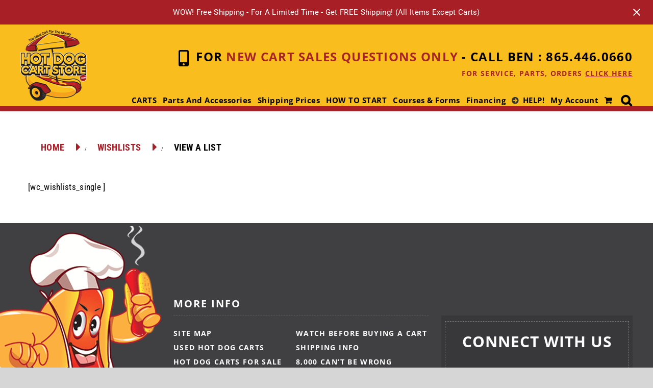

--- FILE ---
content_type: text/css
request_url: https://hotdogcartstore.com/wp-content/plugins/hotdog-base/assets/css/base.css?ver=1.6
body_size: 307
content:
.partial_payment_checkbox {
    max-width: 20px;
    display: inline-block;
	vertical-align:middle;
}
.misc_shipping_payment_checkbox {
    max-width: 20px;
    display: inline-block;
	vertical-align:middle;
}
.partial_payment_input {
	display:none;
	float: right;
    max-width: 100%;
    width: 100%;
}
.misc_shipping_payment_input {
	display:none;
	float: right;
    max-width: 100%;
    width: 100%;
}
.misc_shipping_payment_input input {
    max-width: 110px;
}
.misc_shipping_payment_input span, .misc_shipping_payment_input input {
    display: inline-block;
    vertical-align: middle;
    width: auto !important;
}
.misc_shipping_payment_input p.error {
    color: red;
    font-size: 12px;
    margin-top: 8px;
    max-width: 220px;
    text-align: right;
    display: block;
    margin-right: 0;
    margin-left: auto;
}

.hdc_misc_payment_loader{
	display:none;
}
.misc_shipping_payment_input_show {
	display:block;
	float: right;
    max-width: 100%;
    width: 100%;
}
.misc_shipping_payment_input_show input {
    max-width: 110px;
}
.misc_shipping_payment_input_show span, .misc_shipping_payment_input_show input {
    display: inline-block;
    vertical-align: middle;
    width: auto !important;
}
.misc_shipping_payment_input_show p.error {
    color: red;
    font-size: 12px;
    margin-top: 8px;
    max-width: 220px;
    text-align: right;
    display: block;
    margin-right: 0;
    margin-left: auto;
}

.partial_payment_input span, .partial_payment_input input {
    display: inline-block;
    vertical-align: middle;
    width: auto !important;
}


.hdc-partial-help-tip {
    background: rgba(80, 80, 80, 0.92);
    padding: 1px 7px;
    color: #fff;
    border-radius: 5px;
    position: relative;
    cursor: pointer;
}
.hdc_tiptip_holder{
	max-width: 200px;
    display: none;
}
.partial_payment_input p.error {
    color: red;
    font-size: 12px;
    margin-top: 8px;
    max-width: 220px;
    text-align: right;
    display: block;
    margin-right: 0;
    margin-left: auto;
}


span.hdc-partial-help-tip .hdc-partial-help-tip-text
{
	display:none;
}
span.hdc-partial-help-tip:hover .hdc-partial-help-tip-text {
    display: block;
    position: absolute;
    background-color: rgba(80, 80, 80, 0.92);
    width: 220px;
    left: 20px;
    text-align: center;
    padding: 20px;
    font-size: 12px;
    border-radius: 60px 60px 60px 0px;
    top: -110px;
}
.partial_payment_text, .tooltip_container_checkbox {
    display: inline-block;
    vertical-align: middle;
}
#main .checkout .shop_table tfoot th {
    padding-bottom: 22px; 
}
.partial_payment_input input {
    max-width: 110px;
}

.signature-input input {
	max-width: 250px;
	margin: 5px;
}
.single-product #wc-deposits-options-form .deposit-option {
	display:none !important;
}

#hdb_commercial_drop_at_hide{
	display:none;
}
#hdb_commercial_drop_at_visible{
	display:block;
}

--- FILE ---
content_type: text/css
request_url: https://hotdogcartstore.com/wp-content/themes/avada-child/style.css?ver=5.0.5
body_size: 15294
content:
/*
Theme Name:     Avada-child
Description:    
Author:         ThemeFusion
Template:       Avada

(optional values you can add: Theme URI, Author URI, Version, License, License URI, Tags, Text Domain)
*/
.fusion-menu-login-box .fusion-custom-menu-item-contents {
    display: none;
}
.fusion-main-menu > ul > li > a {text-transform: uppercase;}
.fusion-header-v2 .fusion-secondary-header {display: none;}
.fusion-header-v2 .fusion-header .fusion-secondary-header {display: block;}
.fusion-header-v2 .fusion-header .fusion-secondary-header {border-top-color: transparent;border: 0;background: transparent;}
.top_menu_bar_custom .fusion-secondary-menu > ul > li > a {color: #ffffff;font-weight: 700;letter-spacing: 1.32px;text-transform: uppercase;text-decoration: none;font-family: 'Open Sans', sans-serif;}
.fusion-header .top_menu_bar_custom.fusion-secondary-header {background: #000000 none repeat scroll 0 0;float: right;height: 40px;position: relative;padding-left: 17px;margin-bottom: 12px;}
body, html {letter-spacing: .3px;}
.fusion-secondary-menu > ul > li:after {content: "|";display: inline-block;position: absolute;top: 10px;right: 4px;}
.top_menu_bar_custom .fusion-secondary-menu > ul > li > a {padding: 0 6px 0 0;margin-right: 8px;}
.top_menu_bar_custom .fusion-secondary-menu > ul > li:last-child > a {padding: 0;margin: 0;}
.fusion-secondary-menu > ul > li:last-child:after {content: none;}
.right_header_part .fusion-secondary-menu > ul > li {border: 0;position: relative;}
header.fusion-header-wrapper {font-family: 'Open Sans', sans-serif;}
header .fusion-header .fusion-contact-info {color: #000000;display: block;font-size: 24px;font-weight: 700;line-height: 26px;text-decoration: none;text-transform: uppercase;letter-spacing: 1.3px;clear: both;}
header .fusion-header .fusion-contact-info:before {display: inline-block;font-size: 32px;padding-right: 13px;vertical-align: middle;content: "\f3cd";font-family: "Font Awesome 5 Free";}
#wrapper .fusion-footer-widget-area .fusion-vertical-menu-widget.left .menu li a {text-transform: uppercase;letter-spacing: 1.35px;padding: 0 0;line-height: 28px;border: 0;}
.fusion-header .top_menu_bar_custom.fusion-secondary-header:after {background: #000000 none repeat scroll 0 0;content: " ";height: 40px;left: 100%;position: absolute;top: 0;width: 500%;}
.left_header_part {width: 14%;float: left;}
.right_header_part {
    width: 86%;
    float: right;
    margin-top: 52px;
}
body .fusion-header-v2 .fusion-header {border: 0;box-shadow:rgba(0,0,0,.117647) 0 1px 3px;}
.right_header_part .fusion-main-menu {float: left;}
.fusion-copyright-notice {font-weight: 600;letter-spacing: 1.8px;line-height: 28px;text-transform: uppercase;font-family: 'Open Sans', sans-serif;}
.fusion-footer footer .fusion-columns .fusion-column .fusion-footer-widget-column.widget.widget_media_image {margin-left: -87px;}
.fusion-footer footer .fusion-columns .fusion-column:nth-child(1) {width: 25%;padding-right: 0;}
.fusion-footer footer .fusion-columns .fusion-column:nth-child(2) {margin-top: 138px;padding-left: 0;padding-right: 0;width: 41.66666667%;}
.connect-box {background: #38383a none repeat scroll 0 0;margin-top: 175px;padding: 11px 7px;margin-left: 10px;margin-right: -15px;}
.connect-with-us {border: 1px dashed #787b76;padding: 25px 0;text-align: center;}
.connect-box .Social {padding-bottom: 22px;position: relative;}
body .fusion-widget-area .connect-box h5 {color: #ffffff;margin: 0 0 27px;text-transform: uppercase;}
.Social a {background: #404042 none repeat scroll 0 0;border-radius: 50%;color: #ffffff;display: inline-block;height: 51px;margin: 0 11px;font-size: 0;text-align: center;width: 51px;vertical-align: top;}
.Social a i {font-size: 30px;line-height: 51px;}
.contact-detail {letter-spacing: 1px;padding-top: 10px;}
.connect-box .Social::after {border-bottom: 1px dashed #787b76;bottom: 0;content: "";left: 55px;position: absolute;right: 55px;}
.connect-with-us .Social a:hover {background: #d41e29 none repeat scroll 0 0;color: #fff;}
.connect-with-us .Social a:hover i, .connect-with-us .Social a i:hover, .connect-with-us .Social a i {color: #fff;}
.connect-with-us .contact-detail a.mail {color: #ffffff;display: block;font-size: 16px;font-weight: 700;letter-spacing: 1.6px;line-height: 28px;font-family: 'Open Sans', sans-serif;text-transform: uppercase;}
.connect-with-us .contact-detail a.phone {color: #ffffff;display: block;font-size: 30px;font-weight: 700;font-family: 'Open Sans', sans-serif;letter-spacing: 3px;line-height: 26px;text-transform: uppercase;}
body .fusion-footer-widget-area .widget-title {border-bottom: 1px dashed #59595b;margin-bottom: 20px;padding-bottom: 8px;padding-left: 0;text-transform: uppercase;white-space: nowrap;width: 100%;}
#wrapper .fusion-footer-widget-area .fusion-vertical-menu-widget.left .menu li {float: left;min-width: 240px;}
@media only screen and (max-width: 1200px) {
body .fusion-header-wrapper .fusion-header, body .fusion-header-wrapper .fusion-secondary-main-menu {background-color: #fabd1e;}
}
@media only screen and (max-width: 767px) {
.woocommerce-checkout .thankyou-video-container.woocommerce-content-box.full-width {
    padding: 20px !important;
    border: 2px dashed #a91f26 !important;
}
body.single-product.single #main .summary-container form.cart .wc-pao-addon-container.wc-pao-addon {
    width: 100%;
}
body .product-addon-totals .wc-pao-col1 {
    font-size: 12px;
    width: 60%;
}
body .product-addon-totals .wc-pao-col2 {
    font-size: 14px;
}
body div.product-addon-totals ul li.wc-pao-row-quantity-based {
    padding-left: 0;
}
body .email_a_friend {
    font-size: 10px;
    padding: 9px 19px;
}
.right_header_part, .left_header_part, #side-header .fusion-logo, .fusion-header .fusion-logo {width: 100%;float: none;}
body.single-product.single .summary .summary-container form.cart button[type=submit] {
    float: left;
    padding: 10px 20px;
    font-size: 10px;
    width: auto;
    margin-top: 20px;
}
.shop_table_responsive.woocommerce-cart-form__contents tbody tr.avada-cart-actions {
    display: none;
}
body.page-template-100-width #main {
    padding-top: 35px !important;
    padding-bottom: 20px !important;
}

.gform_wrapper input:not([type=radio]):not([type=checkbox]):not([type=image]):not([type=file]) {
    line-height: normal;
    min-height: auto;
    padding-left: 10px;
    padding-right: 10px;
    font-size: 15px;
}
.post-content .fusion-text ul li {
    margin-bottom: 10px;
}
body #wrapper #main .post-content .fancy-text-size-css h2 {
    font-size: 24px;
}
body #wrapper #main .post-content .fusion-title h2, body #wrapper #main .post-content .title h2, body #wrapper .fusion-title h2, #wrapper .title h2 {
    font-size: 20px !important;
}
body .fusion-modal h5, body .fusion-widget-area h5, body .post-content h5 {
    font-size: 20px;
    line-height: normal !important;
}
body .fusion-modal h6, body .fusion-widget-area h6, body .post-content h6 {
    font-size: 17px;
    line-height: normal;
}
body .shop_table .product-name {
    width: 55%;
    display: inline-block;
}
body .checkout .shop_table th.product-total, body .shop_table th.product-total.woocommerce-table__product-table {
    width: 43%;
    text-align: right;
    display: inline-block;
}

body .checkout .shop_table tbody .product-total, body .shop_table tbody .product-total.woocommerce-table__product-total {
    width: 40%;
    text-align: right;
    display: inline-block;
}
body .shop_table tbody tr {
    height: auto;
}
body .shop_table thead, body .shop_table tbody, body .shop_table tfoot, body .shop_table thead tr, body .shop_table tbody tr, body .shop_table tfoot tr {
    display: block;
}
body.single.single-product #wl-wrapper.wl-button-wrap {
    float: right;
    width: auto;
    padding: 0;
    margin-top: 20px;
}
body.single #wl-wrapper.wl-button-wrap .wl-add-but {
    padding: 10px 20px;
    font-size: 10px;
    width: auto;
}
body .fusion-title.fusion-sep-none {
    display: block;
    width: 100%;
    margin: 20px 0 20px 0 !important;
    font-size: 14px !important;
}
body.single-product.single .left_side_cntnr_sngl_cart {
    line-height: 21px;
}
body .fusion-checklist .fusion-li-item
{
	line-height:normal;
}
body.single-product .summary-container form.cart:after
{
	content:"";
	display:block;
	clear:both;
}
body.single-product .img_cntnr_sngl_blck {
    float: none;
    width: 131px;
    height: 131px;
    overflow: hidden;
    margin: 0 15px 0 10px;
    background: #ffffff;
    border: 1px solid #e3e3e3;
    display: block;
    margin: 0 auto 20px auto;
}
body.single-product .mtr_sngl_blck_cntnr {
    display: block;
    margin-right: 0;
    padding: 0 20px 10px 20px;
}
body.woocommerce-cart #wrapper .fusion-page-title-bar
{
	display:none;
}
.woocommerce-info .wc-forward, .woocommerce-message .wc-forward {
    float: none !important;
    text-shadow: none;
    display: block;
    margin-left: -21px;
    margin-bottom: 7px;
}
.woocommerce-info:before, .woocommerce-message:before {
    margin-left: -20px;
}
body .fusion-page-title-bar .fusion-page-title-row h1 {
    font-size: 26px;
    font-weight: 700;
    text-decoration: none;
    text-transform: uppercase;
    color: #aa1e27;
}
body .fusion-page-title-row {
    min-height: auto;
}
body.archive #wrapper .fusion-page-title-captions {
	display:block;
}
body.archive #main {
    padding-top: 0px !important;
}
body #wrapper .catalog-ordering {
    margin-bottom: 10px;
}
body.archive.tax-product_cat header.woocommerce-products-header {
    margin-bottom: 30px;
    display: none;
}
.woocommerce-MyAccount-content, .woocommerce-content-box {
    border: 0 !important;
    padding: 0 !important;
    overflow: hidden;
    box-sizing: border-box;
}
body.woocommerce-page #wrapper #main .post-content h2 {
    font-size: 19px !important;
}
body .woocommerce button.button, body .woocommerce .avada-shipping-calculator-form .button, body .fusion-button-default-size, body .woocommerce .cart-collaterals .checkout-button {
    padding: 9px 19px;
}
body #customer_login .col-1, body #customer_login .col-2, body .cart-totals-buttons, body .cart_totals, body .checkout_coupon, body .coupon, body .cross-sells, body .woocommerce-shipping-calculator {
    padding: 20px;
}
body .woocommerce .checkout #customer_details .col-1, body .woocommerce .checkout #customer_details .col-2 {
    padding: 20px;
}
body.woocommerce-page #wrapper .post-content .checkout.woocommerce-checkout h3 {
    letter-spacing: 0;
}
span.hdc-partial-help-tip:hover .hdc-partial-help-tip-text {
    display: block;
    position: absolute;
    background-color: rgba(80, 80, 80, 0.92);
    width: 220px;
    left: 50%;
    text-align: center;
    padding: 10px;
    font-size: 12px;
    border-radius: 0;
    top: -61px;
    transform: translate(-50%, -50%);
    line-height: normal;
}
body .validate-required.woocommerce-invalid .select2-selection--single, body .validate-required.woocommerce-invalid input {
    box-shadow: none!important;
    -webkit-box-shadow: none!important;
    -moz-box-shadow: none!important;
}
body .validate-required.woocommerce-validated .select2-selection--single, body .validate-required.woocommerce-validated input {
    box-shadow: none!important;
    -webkit-box-shadow: none!important;
    -moz-box-shadow: none!important;
}
.post-content p.form-row.validate-required {
    margin-top: 20px;
}
.woocommerce-terms-and-conditions {
    border: solid 1px #ccc;
    padding: 0px 30px 0px 30px;
    margin-top: 20px;
}
.checkout .shop_table tfoot tr {
    border-bottom: 0;
    margin-bottom: 5px;
    display: inline-block;
	width: 100%;
}
body .shop_table thead, body .shop_table tbody, body .shop_table tfoot, body .shop_table thead tr, body .shop_table tbody tr, body .shop_table tfoot tr {
    display: block;
}
.checkout .shop_table tfoot {
    border-top: 1px solid;
    border-bottom: 1px solid;
    padding-top: 20px;
}
body .shop_table tfoot tr td, body .shop_table tfoot tr th {
    float: none;
    padding: 0 0 10px 0 !important;
}
.avada-order-details .shop_table.order_details tfoot {
    padding-top: 20px;
}
form.checkout .shop_table tfoot th, .woocommerce .avada-order-details.woocommerce-content-box .shop_table tfoot th {
    padding-right: 20px;
    width: 58% !important;
    display: inline-block;
}
form.checkout .shop_table tfoot td, .woocommerce .avada-order-details.woocommerce-content-box .shop_table tfoot td {
    width: 40%;
    display: inline-block;
}
body .shop_table tfoot tr.order-current-amount td, body .shop_table tfoot tr.order-current-amount th {
    display: block;
    text-align: center !important;
    width: 100% !important;
    float: none;
    padding: 0 0 10px 0 !important;
}
body.page-id-2390 #wl-wrapper .wl-actions-table {
    width: 100%;
    float: none;
}
body.page-id-2390 #wl-wrapper .wl-actions-table tr td {
    display: block;
    text-align: center;
    width: 100%;
}
body.page-id-2390 #wl-wrapper .wl-actions-table select {
    margin-right: 0;
}
body.page-id-2390 #wl-wrapper .wl-but.small {
    margin-top: 10px;
    font-size: 10px;
    padding: 9px 19px;
}
body.page-id-2390 #wl-wrapper .wl-table.shop_table_responsive tbody td.product-thumbnail, body.page-id-2390 #wl-wrapper .wl-table.shop_table_responsive tbody td.product-name {
    display: block;
    width: 100%;
    text-align: center;
    font-size: 15px;
}
body.page-id-2390 #wl-wrapper .wl-table.manage.shop_table .variation dd, body.page-id-2390 #wl-wrapper .wl-table.manage.shop_table .variation dt {
    margin-bottom: 10px;
}
body.page-id-2390 #wl-wrapper .wl-table.shop_table_responsive tbody td.product-name .product-title {
    font-size: 22px;
}
body.page-id-2390 #wl-wrapper .wl-table.shop_table_responsive tbody td.product-name {
    margin-top: 20px;
}
body.page-id-2390 #wl-wrapper .wl-table.manage.shop_table .variation dd {
    width: 50%;
    display: block;
    text-align: center;
    margin: 0 auto 10px auto;
}
body.page-id-2390 #wl-wrapper .wl-table.manage.shop_table .variation dt {
    font-weight: 900;
    display: block;
    margin-bottom: 0 !important;
}
body.page-id-2390 #wl-wrapper .wl-table.shop_table_responsive tbody td.product-purchase {
    width: 100%;
}
body.page-id-2390 #wl-wrapper .wl-table + .wl-row {
    margin-top: 40px;
}
body.page-id-2390 #wl-wrapper .wl-table.shop_table_responsive tbody td.product-purchase .button {
    text-decoration: none;
    margin-top: 10px;
    font-size: 10px;
    padding: 9px 19px;
    width: auto;
    display: inline-block;
}
body.page-id-2390 .wl-form input[type="submit"] {
    padding: 9px 19px;
    font-size: 10px;
}

body.page-id-2390 #wl-wrapper .wl-table.shop_table_responsive tbody td.product-remove a {
    text-decoration: none !important;
}
}
.products_grid_class .products>li {border: 0;}
.products_grid_class .product-images {position: relative;float: left;width: 56%;}
.products_grid_class .fusion-product-content {float: right;width: 44%;}
.products_grid_class .product .onsale {display: none;}
.post-content .products_grid_class h3.product-title {font-weight: 400;margin-bottom: 0;font-size: 30px;font-family: 'Roboto Condensed';letter-spacing: .3px;color: #000000;	margin-bottom: 20px;}
.post-content .products_grid_class span.woocommerce-Price-amount.amount:after {content: "Starts At";position: absolute;top: -20px;left: 0;color: #666;font-size: 16px;font-family: 'Roboto';font-weight: 100;}
.post-content .products_grid_class .product-details-container .fusion-price-rating del {display: none;}
.post-content .products_grid_class .product-details-container .fusion-price-rating span.woocommerce-Price-amount.amount {font-size: 25px;position: relative;margin: 45px 0 10px 15px;font-weight: 400;font-family: 'Roboto Condensed';letter-spacing: .3px;color: #000000;display: block;padding-top: 5px;}
.post-content .products_grid_class .product .product-buttons {padding-top: 0;}
.fusion-body .post-content .products_grid_class .product .fusion-content-sep {display: none;}
.post-content .products_grid_class .product-buttons a.button.add_to_cart_button {display: none;}
.post-content .products_grid_class .finance_button {display: block;width: 44%;float: right;}
.post-content .products_grid_class .product-buttons .product-buttons-container a.show_details_button:before {content: none;}
.post-content .products_grid_class .product-buttons .product-buttons-container a.show_details_button {float: left;padding-right: 27px;color: #f01d25;text-decoration: none;font-size: 17px;background: url(images/link_icn.png) right 6px no-repeat;-webkit-transition: all .3s;-moz-transition: all .3s;-o-transition: all .3s;-ms-transition: all .3s;transition: all .3s;}
.post-content .products_grid_class .product-buttons .product-buttons-container a.show_details_button:hover {padding-right: 30px;}
.finance_button a {background: #000000;padding: 3px;border-radius: 3px;margin-left: 15px;}
.finance_button a span.start_f {font-size: 80%;color: #fff;}
.finance_button a span.price_f {color: #F6DD4C;font-size: 90%;font-weight:bold}
.products_grid_class.fusion-equal-height-columns .fusion-layout-column {padding-bottom: 40px;-webkit-box-shadow: 0 30px 31px -40px #000;-moz-box-shadow: 0 30px 31px -40px #000;box-shadow: 0 30px 31px -40px #000;}
body.single-product #main .product h2.product_title {font-size: 22px;font-weight: 700;text-decoration: none;text-transform: uppercase;color: #aa1e27;font-family: 'Open Sans', sans-serif;display: block;}
.product_code {color: #000;line-height: normal;letter-spacing: 0;}
.MemTag a:hover {color: #000;text-decoration: none !important;}
.MemTag:hover {text-decoration: none !important;}
.price .product_code del .amount {font-size: 18px;}
body.single-product.fusion-body .fusion-separator.sep-solid {margin: 0px 0 0 0;}
.wc-pao-subtotal-line .price > .amount {color: #9f101a;}
body.single-product .summary-container form.cart {display: block;padding-bottom: 0px;margin-top: 15px;}
body.single-product .summary-container form.cart:before {content: 'Choose your options';display: block;color: #fff;background: #aa1e27;font-size: 17px;text-transform: uppercase;padding: 6px 7px 6px 14px;font-weight: 700;letter-spacing: 2px;line-height: normal;width: auto;max-width: 210px;white-space: nowrap;}
body.single-product .summary-container form.cart .wc-pao-addon-container.wc-pao-addon {display: inline-block;width: 50%;float: left;padding: 20px 30px 0px 0px;margin-top: 0;}
body.single-product .summary-container form.cart .wc-pao-addon-container.wc-pao-addon select {max-width: 100%;width: 100%;}
body.single-product .summary-container form.cart .wc-pao-addon-name {font-size: 16px;color: #545454;display: block;font-style: normal;font-weight: bold;margin-bottom: 5px;}
body.single-product .summary-container form.cart .wc-pao-addon .form-row {margin-bottom: 0;margin-top: 0;position: relative;}
body.single-product .summary-container form.cart .wc-pao-addon-container.wc-pao-addon .wc-pao-addon-description p {margin-top: 0;font-size: 15px;color: #3f3f3f;font-weight: 100;}
body.single-product .summary .summary-container form.cart #product-addons-total {clear: both;}
.wl-button-already-in a.wl-add-to.wl-add-but.button {display: none;}
body.single-product .summary .summary-container form.cart #product-addons-total div.product-addon-totals .wc-pao-subtotal-line {padding: 5px 0;margin-top: 5px;}
body.single-product .summary .summary-container form.cart #product-addons-total div.product-addon-totals {margin: 20px 0 10px 0;padding: 20px 0 0 0;border-top: 0;border-bottom: 0;overflow: hidden;}
body.single-product .summary .summary-container form.cart button[type=submit] {font-size: 13px;font-weight: 700;text-transform: uppercase;color: #fff;padding: 12px 20px;height: auto;line-height: normal;background: #a91f26;display: inline-block;vertical-align: middle;text-align: center;margin-left: 20px;margin-top: 0;border-radius: 40px;font-family: 'Open Sans', sans-serif;outline: 0;}

body.single-product .product .summary .cart .quantity {
    float: none;
    margin: 0 0 0 0px;
    display: inline-block;
    vertical-align: middle;
}
body.single-product .product_meta {padding-top: 0px;padding-bottom: 20px;}
body.single-product .woocommerce-tabs .tabs li.active a {color: #a0ce4e;color: #a81f26;border-bottom: 1px solid #a81f26 !important;display: inline-block;font-size: 18px;font-weight: 700 !important;line-height: 30px;padding: 11px 0 2px;width: 100%;text-transform: uppercase;letter-spacing: 0;}
body.single-product .woocommerce-tabs .tabs li a {background: none;color: #545454;display: inline-block;font-size: 18px;font-weight: 700 !important;line-height: 30px;padding: 11px 0 2px;width: 100%;text-transform: uppercase;letter-spacing: 1px;border: 0;border-bottom: 1px solid #ccc;font-family: 'Open Sans', sans-serif;letter-spacing: 0;}
body.single-product .woocommerce-tabs {overflow: hidden;padding-top: 0;}
body.single-product .woocommerce-tabs .post-content, body.single-product .woocommerce-tabs {margin: 0;padding: 0;color: #4d4d4d;font-size: 14px;letter-spacing: 1px;line-height: normal;font-family: 'Open Sans', sans-serif;}
body.single-product .woocommerce-tabs .post-content h3, body.single-product .woocommerce-tabs h3 {border-bottom: 1px solid #bbbbbb;padding-bottom: 10px;font-size: 16px;font-weight: 600;color: #3e3e3e;text-transform: uppercase;}
body.single-product .woocommerce-tabs .post-content p, body.single-product .woocommerce-tabs p {margin-bottom: 10px;}
body.single-product .woocommerce-tabs .yikes-custom-woo-tab-title {display: none;}
body.single-product .woocommerce-product-gallery .flex-control-thumbs img {
    padding: 15px;
    max-width: 100%;
    max-height: 117px !important;
    width: auto;
    margin: 0 auto;
}


body.single-product .woocommerce-product-gallery.avada-product-gallery .flex-control-thumbs li {border: 1px solid #d7d7d7 !important;}
body.single-product .avada-product-gallery .avada-product-gallery-thumbs-wrapper {position: relative;min-height: 133px !important;}
.hd_mafia_price {
color: #000;
    background: #feedc1;
    background-repeat: no-repeat;
    padding: 10px 5px;
    text-align: center;
    width: 65%;
    float: right;	
}
.product_discountprice {font-size: 17px;font-weight: 100;text-transform: uppercase;color: #000;}
.hd_mafia_price .p_val .price_val {    font-size: 30px;
    font-weight: bold;text-transform: uppercase;color: #9f101a;display: inline-block;vertical-align: middle;line-height: normal;}
body a.hd_red_button {font-size: 23px;font-weight: 700;text-transform: uppercase;color: #fff;padding: 10px 45px;height: auto;line-height: normal;background: #a91f26;display: inline-block;vertical-align: middle;text-align: center;margin-left: 20px;margin-top: 0;border-radius: 0;font-family: 'Open Sans', sans-serif;}
.MemTag {font-size: 14px;font-weight: 600;color: #000;line-height: normal;display: block;margin-top: 0;text-transform: uppercase;text-decoration: underline;}
.post-type-archive-product .woocommerce-container .product-title {font-size: 24px;margin: 20px 0 10px;letter-spacing: 0;}
.post-type-archive-product .woocommerce-container .product-title a{color: #000}
.post-type-archive-product .ajax_add_to_cart, .post-type-archive-product .show_details_button {
    background: #aa1f26;
    color: #fff !important;
    display: block;
    font-size: 18px;
    font-weight: 700;
    letter-spacing: 1px;
    padding: 5px 20px 5px 40px;
    text-transform: uppercase;
    text-decoration: none;
    float: none !important;
    text-align: center;
    line-height: 43px;
}
.post-type-archive-product .ajax_add_to_cart:hover, .post-type-archive-product .show_details_button:hover{
	background-color:#000;
}
.post-type-archive-product .product-grid-view .ajax_add_to_cart, .post-type-archive-product .product-grid-view .show_details_button {
   max-width: 100% !important;
}
.fusion-menu-cart-item-details del:after {
    content: '';
    width: 100%;
    position: absolute;
    background: #a91f26;
    height: 1px;
    top: 50%;
    left: 0;
    transform: translateY(-50%);
}
.post-type-archive-product .product-excerpt-container {
    display: none;
}
.fusion-menu-cart-item-details del {
    position: relative;
}
body.post-type-archive-product .product-images .crossfade-images, body.post-type-archive-product .product-images .featured-image {
    background: transparent;
    overflow: hidden;
    position: relative;
    display: table-cell;
    height: 100%;
    vertical-align: middle;
}
.post-type-archive-product .product-images {
    display: table !important;
    width: 100% !important;
    height: 230px;
}
.product-list-view .product-details {
    border-top: solid 0px #ebeaea;
}
.post-type-archive-product .ajax_add_to_cart:before, .post-type-archive-product .show_details_button:before {
    margin-left: -25px !important;
}
.post-type-archive-product .onsale {
    display: none;
}
span.p_val {
	display: block;
	margin-top: 2px;
	margin-bottom: 2px;
}
body.single-product .product-type-simple .entry-summary .summary-container .avada-availability {
	display: none;
}
a.pdf_icon:before {
	content: '\f1c1';
	display: inline-block;
	font-size: 22px;
	padding-right: 13px;
	vertical-align: middle;
	font-family: "Font Awesome 5 Free";
	color: #fff;
	position: absolute;
	left: 10px;
	top: 17px;
}
a.pdf_icon.hd_red_button {
	font-size: 15px;
	line-height: 19px;
	padding: 8px 15px 8px 37px;
	position: relative;
	text-align: left;
	margin-left: 0;
}
a.schematics_class {
	width: auto;
	background: #fabd1e;
	color: #000;
	float: right;
	text-align: center;
	font-size: 13px;
	line-height: 22px;
	padding: 5px 16px;
	text-transform: uppercase;
}
a.schematics_class b {
	display: block;
	font-size: 16px;
}
a.schematics_class:hover {
	color: #000;
}
body.single-product .product .summary.entry-summary .summary-container .price.price_buttons_before {
	width: 35%;
}
.price_buttons {
	display: inline-block;
	vertical-align: middle;
	width: 69%;
}
body.single-product .woocommerce-tabs .post-content ul li, body.single-product .woocommerce-tabs ul li {
	list-style: none;
	line-height: 26px;
}
body.single-product .woocommerce-tabs .post-content ul, body.single-product .woocommerce-tabs ul {
	padding: 0;
}
body.single-product .specification_image_class img {
    margin: 0 auto;
    display: block;
}
body.single-product .specification_image_class {
	float: left;
	max-width: 207px;
	max-height: 151px;
	overflow: hidden;
	border: 1px solid #e3e3e3;
	min-width: 207px;
}
body.single-product .specification_copy_class {
	margin-left: 230px;
}
body.single-product .specification_li {
	margin-bottom: 30px;
}
body.single-product #wrapper #main .related.products .fusion-title h3.title-heading-left {
	background: #aa1f26;
	display: block;
	border-bottom: 0;
	letter-spacing: 1px;
	padding: 0 14px;
	float: left;
	width: 100%;
	margin: 0;
	color: #FFF;
	text-transform: uppercase;
	text-align: left;
	font-size: 24px;
	font-weight: 700;
	line-height: 45px;
	text-indent: 0;
}
body .star-rating span:before, body .star-rating:before {
	color: #a91f26;
}
body.single-product .product .entry-summary .woocommerce-product-rating {
	display: block;
	margin: 7px 0 0 0;
	width: 40%;
}
.product_availability_class {
	font-size: 16px;
	color: #636363;
	font-weight: 600;
	font-family: 'Open Sans', sans-serif;
}
body.single-product .woocommerce-tabs .fusion-accordian .panel-heading .panel-title a {
	border-bottom: 1px solid #bbbbbb;
	padding-bottom: 10px;
	font-size: 16px;
	font-weight: 600;
	color: #3e3e3e;
	text-transform: uppercase;
}
body.single-product .woocommerce-tabs .fusion-accordian .panel-body {
	line-height: 26px;
}
body.single-product .woocommerce-tabs .fusion-accordian .fusion-panel {
	border-color: #e0dede;
	border: 0;
}
body.single-product .woocommerce-tabs .fusion-accordian .panel-title .active .fa-fusion-box {
	background-color: #a91f25;
}
body.single-product .woocommerce-tabs .fusion-accordian .panel-title a:hover .fa-fusion-box {
	background-color: #a91f25 !important;
	border-color: #a91f25 !important;
}
body.single-product .woocommerce-tabs .fusion-accordian .panel-heading .panel-title a.active {
	border-color: #a91f25 !important;
}
body.single-product #wrapper #main .related.products ul.products li .fusion-product-content .product-title a {
	font-size: 22px;
	font-weight: 700;
	text-transform: uppercase;
	width: 100%;
	padding: 10px 0 10px;
	letter-spacing: 1px;
	text-decoration: none;
	height: 92px;
	overflow: hidden;
	line-height: 26px;
	display: block;
	color: #000;
}
body.single-product #wrapper #main .related.products ul.products li:last-child {
	margin-right: 0;
}
body.single-product #wrapper #main .related.products ul.products li {
	width: 32.6%;
	padding: 30px 0 10px 0;
}
body.single-product .product .onsale {
	display: none;
}
.product-details {
	border-top: solid 1px #ebeaea;
}
body:not(.home) .product-images .crossfade-images {
	white-space: nowrap;
	height: auto !important;
}
body.single-product #wrapper #main .related.products ul.products li .product-images .crossfade-images img {
	max-height: 170px;
	width: auto;
	min-width: auto;
}
body.single-product #wrapper #main .related.products ul.products li .featured-image img {
	max-height: 170px;
	width: auto;
}
body.single-product #wrapper #main .related.products ul.products li .product-buttons .product-buttons-container a.show_details_button {
	display: none;
}
body.single-product #wrapper #main .related.products ul.products li .product-buttons .product-buttons-container a.add_to_cart_button {
	background: #aa1f26;
	color: #fff;
	display: block;
	font-size: 18px;
	font-weight: 700;
	letter-spacing: 1px;
	margin: 0;
	padding: 10px;
	text-transform: uppercase;
	text-decoration: none;
	float: none;
	max-width: 100%;
	text-align: center;
	text-indent: 30px;
}
body.single-product #wrapper #main .related.products ul.products li .product-details-container {
	font-size: 0;
}
body.single-product #wrapper #main .related.products ul.products li .product-details-container .fusion-price-rating {
	display: none;
}
body.single-product #wrapper #main .related.products ul.products li .product-buttons .product-buttons-container a.add_to_cart_button:hover {
	background: #000000;
}
body.single-product #wrapper #main .related.products ul.products li .product-details-container h3.product-title {
	text-align: center;
}
body.single-product #wrapper #main .related.products ul.products li .product-buttons .fusion-content-sep.sep-double.sep-solid {
	display: none;
}
body.single-product #wrapper #main .related.products ul.products li .product-buttons .product-buttons-container a.add_to_cart_button:before {
	margin-left: calc(-60px - 2px);
	margin-top: -2px;
}
body.single-product #wrapper #main .related.products ul.products li .fusion-product-content .product-details {
	border-top: solid 1px #ebeaea;
}
body.single-product .related.products {
	margin-top: 60px;
	display: none;
}
body.single-product .woocommerce-tabs li#tab-title-description, 
body.single-product .woocommerce-tabs li#tab-title-additional_information, 
div#tab-description *, 
div#tab-additional_information *, 
div#tab-additional_information, 
div#tab-description {
    display: none;
}
body.single-product .left_side_cntnr_sngl_cart {
	width: 64%;
	padding-left: 19px;
	float: left;
	line-height: 28px;
	font-weight: 100;
	letter-spacing: .3px;
	font-size: 17px;
}
body.single-product .left_side_cntnr_sngl_cart .specs_options_class, body.single-product .left_side_cntnr_sngl_cart .additional_features_class {
    clear: both;
}
body.single-product .rght_side_cntnr_sngl_cart {
	width: 36%;
	padding-left: 30px;
	float: right;
}
body.single-product #main .left_side_cntnr_sngl_cart h2.content_title {
	font-family: 'Roboto Condensed';
	letter-spacing: .3px;
	font-weight: 400;
	margin-top: 0;
	position: relative;
	border-bottom: 1px solid #eee;
	padding-bottom: 15px;
	line-height: normal;
}
body.single-product #main .left_side_cntnr_sngl_cart h2.content_title:after {
	position: absolute;
	left: 0;
	background: #f01d25;
	bottom: -1px;
	content: "";
	height: 3px;
	width: 100px;
}
body.single-product #main .left_side_cntnr_sngl_cart h2 {
	font-family: 'Roboto Condensed';
	letter-spacing: .3px;
	font-weight: 900;
	line-height: normal;
}
body.single-product .specs_options_class ul li {
	list-style: none;
	clear: both;
}
body.single-product .specs_options_class ul {
	padding: 0;
}
.additional_features_image_class {
	min-height: 100px;
}
.additional_features_class .text-center {
	margin-bottom: 20px;
}
.additional_features_class .text-center:nth-child(4) {
	clear: both;
}
.price .product_code ins .amount {
	color: #000000;
}
div.product-addon-totals ul {
	padding: 0;
}
body.single-product .summary-container form.cart.remove_content:before {
	content: none;
}
body.home .product-details {
	border: 0;
}
.custom_height_box {
	display: block;
	clear: both;
	height: 20px;
}
.rght_side_cntnr_sngl_cart .optn_cntnr {
}
.rght_side_cntnr_sngl_cart h3.optn_hdng {
	background: #f0f0f0;
	padding: 14px 10px 14px 20px;
	font-weight: 400;
	font-size: 23px;
	color: #333;
	position: relative;
	margin: 0;
	font-size: 20px;
}
.rght_side_cntnr_sngl_cart h3.optn_hdng:after {
	content: "";
	position: absolute;
	top: 0;
	bottom: 0;
	left: 0;
	background: #f01d25;
	width: 2px;
}
.optn_cntnr {
	border: 1px solid #eee;
	width: 100%;
}
.sngl_blck_cntnr {
	border-top: none;
	padding-top: 15px;
	display: inline-block;
	width: 100%;
	margin-top: 10px;
	border-top: 1px dashed #ddd;
}
.img_cntnr_sngl_blck {
	float: left;
	width: 131px;
	height: 131px;
	overflow: hidden;
	margin: 0 15px 0 10px;
	background: #ffffff;
	border: 1px solid #e3e3e3;
}
.sngl_blck_cntnr h3 {
	font-weight: 400;
	margin: 0 0 10px;
}
.img_cntnr_sngl_blck img {
	width: 100%;
}
.mtr_sngl_blck_cntnr {
	display: table;
	margin-right: 10px;
}
.sngl_blck_cntnr a {
	color: #f01d25;
	text-decoration: none;
	font-size: 18px;
}
.sngl_blck_cntnr p {
	margin: 10px 0;
	font-family: 'Roboto Light';
	line-height: 24px;
}
.sngl_blck_cntnr .read_more {
	display: block;
}
.sngl_blck_cntnr {
	clear: both;
}
.sngl_blck_cntnr .read_more {
	display: block;
	margin-top: 10px;
}
.sngl_blck_cntnr.border_none {
	border: 0;
}
body.archive.tax-product_cat .woocommerce-container .product-title {
	margin: 10px 0 20px;
	text-align: center;
}
body.archive.tax-product_cat .woocommerce-container .product-title a {
	color: #000000;
	display: inline-block;
	font-size: 24px;
	font-weight: 700;
	text-transform: uppercase;
	width: 100%;
	letter-spacing: 1px;
	text-decoration: none;
	height: 90px;
	overflow: hidden;
	line-height: 30px;
}
body.archive.tax-product_cat .product .onsale {
	-webkit-backface-visibility: hidden;
	display: block;
	z-index: 98;
	color: #ffffff;
	background-color: #aa1e27;
	border-radius: 100%;
	line-height: 44px;
	text-align: center;
	position: absolute;
	padding: 0 7px;
	pointer-events: none;
	font-size: 15px;
}
body.archive.tax-product_cat .product-details-container {
	font-size: 0;
}
body.archive.tax-product_cat .product-details {
	border-top: 0;
}
body.archive.tax-product_cat a.show_details_button, body.archive.tax-product_cat .ajax_add_to_cart {
    background: #aa1f26;
    color: #fff !important;
    display: block;
    font-size: 16px;
    font-weight: 700;
    letter-spacing: 1px;
    padding: 5px 20px 5px 40px;
    text-transform: uppercase;
    text-decoration: none;
    text-align: center;
    line-height: 33px;
}
body.archive.tax-product_cat.term-carts-trailers a.show_details_button, body.archive.tax-product_cat.term-carts-trailers .ajax_add_to_cart {
	font-size: 18px;
}
.archive.tax-product_cat .ajax_add_to_cart:before, .archive.tax-product_cat .show_details_button:before {
    margin-left: -25px !important;
}

body.archive.tax-product_cat .product-grid-view a.show_details_button {
	padding: 5px 20px 5px 20px;
}
body.archive.tax-product_cat.term-carts-trailers a.show_details_button, body.archive.tax-product_cat.term-carts-trailers .ajax_add_to_cart
{
    line-height: 43px;
}
body.archive.tax-product_cat.term-carts-trailers .product-grid-view a.show_details_button {
    float: none;
    max-width: 100% !important;
	    padding: 5px 20px 5px 40px;
	    line-height: 43px;
}
body.archive.tax-product_cat a.show_details_button:before {
    content: "VIEW";
    display: inline-block;
    font-family: "Roboto Condensed";
    position: static;
    margin-left: 0px !important;
}
body.archive.tax-product_cat.term-carts-trailers a.show_details_button:before {
	    margin-left: -55px !important;
}
.product-buttons-container a.button.product_type_simple.ajax_add_to_cart.added:after {
    content: "\f00c";
    font-family: "Font Awesome 5 Free";
    color: #aa1f26;
    position: absolute;
    right: -20px;
}
.product-buttons-container a.button.product_type_simple.ajax_add_to_cart.loading:after {
	content:"";
	background-image:url(images/ajax-loader-cart.gif);
}
.product-buttons-container a.button.product_type_simple.ajax_add_to_cart.loading:after {
    content: "";
    background-image: url(images/ajax-loader-cart.gif);
    position: absolute;
    right: -20px;
    width: 15px;
    height: 15px;
    background-size: 15px;
    top: 15px;
}
body.archive.tax-product_cat a.show_details_button:hover, .product-buttons-container a.button.product_type_simple.ajax_add_to_cart:hover {
    background: #000;
    color: #fff !important;
    text-decoration: none !important;
}
.term-carts-trailers .product-buttons-container a.button.product_type_simple.ajax_add_to_cart {
	display: none;
}
body.archive.tax-product_cat .products li.product {
	border-color: #d7d7d7;
}
body.archive.tax-product_cat header.woocommerce-products-header {
    margin-bottom: 30px;
}
body.archive.tax-product_cat .products li.product .featured-image, body.archive.tax-product_cat .products li.product .crossfade-images {
	    border-bottom: 1px solid #d7d7d7;
    margin: 0 0 20px;
    padding: 0 0 20px;
    width: 100%;
    overflow: hidden;
    -webkit-box-align: center;
    -ms-flex-align: center;
    align-items: center;
    display: -webkit-box;
    display: -ms-flexbox;
    display: flex;
    -webkit-box-pack: center;
    -ms-flex-pack: center;
    justify-content: center;
    max-height: 251px;
    min-height: 251px;
}
body.archive.tax-product_cat .products li.product .featured-image img, body.archive.tax-product_cat .products li.product .crossfade-images img {
	max-height: 161px;
	max-width: 100%;
	margin: 30px auto 15px !important;
	vertical-align: middle;
	border: 0px !important;
	width: auto;
	min-width: auto;
	top:0;
}

body.archive.tax-product_cat .products li.product .price del {
	display: none;
}
body.archive.tax-product_cat .products li.product .price .amount {
	color: #aa1e27;
	font-size: 20px;
	font-weight: 700;
	text-transform: uppercase;
	position: relative;
}
body.archive.tax-product_cat .products li.product .product-details-container .fusion-price-rating {
	text-align: center;
	display: block;
}
body.archive.post-type-archive .products li.product .featured-image, body.archive.post-type-archive .products li.product .crossfade-images {
	border-bottom: 1px solid #d7d7d7;
	margin: 0 0 20px;
	padding: 0 0 20px;
	width: 100%;
	overflow: hidden;
	-webkit-box-align: center;
	-ms-flex-align: center;
	align-items: center;
	display: -webkit-box;
	display: -ms-flexbox;
	display: flex;
	-webkit-box-pack: center;
	-ms-flex-pack: center;
	justify-content: center;
}
body.archive.post-type-archive .products li.product .featured-image img, body.archive.post-type-archive .products li.product .crossfade-images img {
	max-height: 161px;
	min-height: 161px;
	max-width: 100%;
	margin: 30px auto 15px !important;
	vertical-align: middle;
	border: 0px !important;
	width: auto;
	min-width: auto;
}
body.archive.post-type-archive.post-type-archive-product .woocommerce-container .product-title a {
    min-height: 112px;
	display:block;
}
body.archive.post-type-archive a.show_details_button:before {
	content: "VIEW";
	display: inline-block;
	font-family: "Roboto Condensed";
	position: static;
}
body.archive.post-type-archive .woocommerce-container .product-title {
    margin: 10px 0 20px;
    text-align: center;
}
body.archive.post-type-archive .products li.product .price .amount:after {
    content: "Starts At";
    position: absolute;
    top: -20px;
    left: 0;
    color: #666;
    font-size: 16px;
    font-family: 'Roboto';
    font-weight: 100;
    width: 100%;
    text-transform: none;
    white-space: nowrap;
}
body.archive.post-type-archive .products li.product .price .amount {
    color: #aa1e27;
    font-size: 20px;
    font-weight: 700;
    text-transform: uppercase;
    position: relative;
}
body.archive.post-type-archive .products li.product .price del {
    display: none;
}
body.archive.post-type-archive .products li.product .product-details-container .fusion-price-rating {
    text-align: center;
    display: block;
}

body.single-product .fusion-page-title-bar, body.archive.tax-product_cat .fusion-page-title-bar, body #wrapper .fusion-page-title-bar {
	border-color: transparent;
	background-image: none;
	background-color: transparent;
	height: auto;
	border: 0;
}
body.single-product .fusion-page-title-captions, body.archive.tax-product_cat .fusion-page-title-captions, body #wrapper .fusion-page-title-captions {
	display: none;
}
body.single-product .fusion-breadcrumbs a, body.archive.tax-product_cat .fusion-breadcrumbs a, body #wrapper .fusion-breadcrumbs a {
	font-size: 18px;
	font-weight: 700;
	text-decoration: none;
	text-transform: uppercase;
	color: #aa1e27;
	padding: 0 35px 0 15px;
	position: relative;
}
body.single-product .fusion-breadcrumbs span:first-child a, body.archive.tax-product_cat .fusion-breadcrumbs span:first-child a, body #wrapper .fusion-breadcrumbs span:first-child a {
	padding-left: 0;
}
body.single-product .post-content.woocommerce-product-details__short-description {
	display: none;
}
body.single-product .fusion-breadcrumbs a:after, body.archive.tax-product_cat .fusion-breadcrumbs a:after, body #wrapper .fusion-breadcrumbs a:after {
	content: "\f0da";
	width: 15px;
	height: 15px;
	display: inline-block;
	padding-right: 0;
	text-align: center;
	position: absolute;
	top: -5px;
	font-size: 24px;
	right: 0;
	font-family: "Font Awesome 5 Free";
}
body.single-product .fusion-breadcrumbs span.fusion-breadcrumb-sep, body.archive.tax-product_cat .fusion-breadcrumbs span.fusion-breadcrumb-sep, body #wrapper .fusion-breadcrumbs span.fusion-breadcrumb-sep {
	display: none;
}
body.single-product #main {
	padding-top: 15px;
}
body.single-product .fusion-breadcrumbs, body.archive.tax-product_cat .fusion-breadcrumbs, body #wrapper .fusion-breadcrumbs {
	margin-top: 40px;
}
body.single-product .fusion-breadcrumbs span.breadcrumb-leaf, body.archive.tax-product_cat .fusion-breadcrumbs span.breadcrumb-leaf, body #wrapper .fusion-breadcrumbs span.breadcrumb-leaf {
	font-size: 18px;
	font-weight: 700;
	text-decoration: none;
	text-transform: uppercase;
	color: #000;
	padding-left: 15px;
}
body.woocommerce-page #wrapper .post-content h2 {
	font-size: 26px !important;
}
body.woocommerce-page #wrapper .post-content h3 {
	font-size: 20px !important;
}
.schematics_class {
	background-color: #fabd1e;
	margin-bottom: 20px;
	padding: 10px 0;
}
.schematics_class a {
	display: block;
	text-align: center;
	color: #a91f26;
	font-size: 20px;
	text-decoration: none;
	letter-spacing: .5px;
}
.schematics_class:hover {
	color: #fff;
}
.dnld_btn {
	background: url(images/dwnld_btn_bg.png) repeat-x;
	margin-bottom: 20px;
}
.dnld_btn a {
	display: block;
	background: url(images/dwnlod_icn.png) 30px center no-repeat;
	text-align: center;
	color: #fff;
	font-size: 20px;
	height: 50px;
	text-decoration: none;
	letter-spacing: .5px;
	line-height: 50px;
	text-indent: 40px;
}
.dnld_btn:hover {
	background: url(images/dwnld_btn_bg_hover.png) repeat-x;
}
.dnld_btn:hover a {
	color: #fff;
}
#sec_overlay, .popup_var_overlay, .variation_overlay {
	position: fixed;
	top: 0;
	right: 0;
	bottom: 0;
	opacity: .6;
	left: 0;
	display: none;
	z-index: 999999;
	background-color: #000;
}
#sec_popup, .popup_var_popup, .variation_popup_box {
	overflow-x: hidden;
	overflow-y: auto;
	z-index: 9999999;
	position: fixed;
	top: 0;
	right: 0;
	bottom: 0;
	left: 0;
	display: none;
}
#sec_popup_content, .popup_var_popup_content, .variation_popup_content {
	-webkit-transform: translate(0, 0);
	transform: translate(0, 0);
	transition: -webkit-transform .3s ease-out;
	transition: transform .3s ease-out;
	transition: transform .3s ease-out, -webkit-transform .3s ease-out;
	min-height: calc(100% - (1.75rem * 2));
	max-width: 672px;
	margin: 1.75rem auto;
	display: -webkit-box;
	display: -ms-flexbox;
	display: flex;
	-webkit-box-align: center;
	-ms-flex-align: center;
	align-items: center;
	position: relative;
	width: auto;
}
#sec_popup_content_inner, .popup_var_popup_content_inner, .variation_popup_content_inner {
	position: relative;
	display: -webkit-box;
	display: -ms-flexbox;
	display: flex;
	-webkit-box-orient: vertical;
	-webkit-box-direction: normal;
	-ms-flex-direction: column;
	flex-direction: column;
	width: 100%;
	pointer-events: auto;
	background-color: #fff;
	background-clip: padding-box;
	border: 1px solid rgba(0,0,0,.2);
	outline: 0;
	padding: 25px 35px;
}
#sec_popup_close, .popup_var_popup_close, .variation_popup_close {
	padding: 15px 15px;
	margin: 0;
	cursor: pointer;
	background-color: transparent;
	border: 0;
	-webkit-appearance: none;
	font-size: 34px;
	font-weight: 500;
	line-height: 19px;
	color: #c6bab6;
	text-shadow: 0 1px 0 #fff;
	opacity: 1;
	position: absolute;
	right: 0;
	top: 0;
	outline: 0;
}
.email_a_friend {
	font-size: 13px;
	font-weight: 700;
	text-transform: uppercase;
	color: #fff;
	padding: 12px 20px;
	height: auto;
	line-height: normal;
	background: #a91f26;
	display: inline-block;
	vertical-align: middle;
	text-align: center;
	border-radius: 40px;
	font-family: 'Open Sans', sans-serif;
	outline: 0;
	cursor: pointer;
}
#sec_popup_content_inner .gform_wrapper .top_label .gfield_label, #sec_popup_content_inner .gform_wrapper legend.gfield_label {
	display: none;
}
body.archive.tax-product_cat .products li.product .price .amount:after {
	content: "Starts At";
	position: absolute;
	top: -20px;
	left: 0;
	color: #666;
	font-size: 16px;
	font-family: 'Roboto';
	font-weight: 100;
	width: 100%;
	text-transform: none;
	white-space:nowrap;
}
@media only screen and (max-device-width: 1024px) and (min-device-width: 768px)
{
body.page-id-2390 #wrapper #main .woocommerce-tabs>.tabs {
    float: none !important;
	width:auto !important;
}
body.page-id-2390 #wl-wrapper ul.wl-tabs {
    margin: 0;
    border-bottom: 0;
}
body.page-id-2390 #wrapper .woocommerce-tabs .panel {
    border: 1px solid #e7e6e6;
    margin-left: 0;
	float: none!important;
    width: 100%!important;
}
}
@media screen and (max-width:1024px) {
body.page-id-2390 .woocommerce-tabs>.tabs {
    float: none;
}
body.page-id-2390 #wl-wrapper ul.wl-tabs {
    margin: 0;
    border-bottom: 0;
}
body.page-id-2390 .woocommerce-tabs .panel {
    border: 1px solid #e7e6e6;
    margin-left: 0;
}
body.single #wl-wrapper.wl-button-wrap {
    display: block;
    margin: 10px auto 0 auto;
}
}
@media screen and (max-width:992px) {
.faq_class_container.fusion-accordian .panel-body #gallery-1.gallery .gallery-item:nth-child(3n+1) {
    clear: both;
}

.faq_class_container.fusion-accordian .panel-body #gallery-1.gallery .gallery-item {
    width: 33.33%;
}
body.single-product .fusion-page-title-bar, body.archive.tax-product_cat .fusion-page-title-bar, body #wrapper .fusion-page-title-bar {
    height: auto !important;
    padding-top: 20px;
}
body.page-id-2390 #wl-wrapper .wl-table.shop_table_responsive tbody td.product-remove {
    background-color: transparent;
}
body.single-product.single .summary-container form.cart .wc-pao-addon-container.wc-pao-addon {
    width: 50%;
}
.post-content .avada-shipping-calculator-form .form-row-wide {
    margin: 0 0 20px 0 !important;
}
body .woocommerce button.button, body .woocommerce .avada-shipping-calculator-form .button, body .fusion-button-default-size, body .woocommerce .cart-collaterals .checkout-button, body .woocommerce .checkout_coupon .button {
    padding: 9px 19px;
}
body .woocommerce .checkout_coupon .coupon-input {
    display: block;
    width: auto!important;
    float: none;
    text-align: center;
    margin-right: 0;
    margin-bottom: 10px!important;
}
body .woocommerce .checkout_coupon .coupon-button {
    display: block;
    margin-right: 0;
    float: none;
    text-align: center;
    margin-top: -10px;
    margin-left: 20px;
}
body .woocommerce .checkout_coupon .coupon-input .input-text {
    margin: 0;
    padding: 8px 15px;
    min-height: 38px;
}
.fusion-layout-column .fusion-column-wrapper {
    min-height: auto !important;
}
.fusion-page-title-bar .fusion-page-title-row {
    display: block;
}
body.single-product #main, body.archive.tax-product_cat #main {
    padding-top: 10px !important;
}
body.single-product #wrapper .fusion-page-title-bar .fusion-page-title-captions, body .fusion-page-title-bar.fusion-page-title-bar-none.fusion-page-title-bar-left {
	display: block;
}
body.single-product #main .product h2.product_title {
    display: none;
}
body.single-product .fusion-page-title-captions h1 {
    font-size: 22px;
    font-weight: 700;
    text-decoration: none;
    text-transform: uppercase;
    color: #aa1e27;
    font-family: 'Open Sans', sans-serif;
    display: block;
}
body.single-product .avada-product-gallery .avada-product-gallery-thumbs-wrapper {
	min-height: 185px !important;
}
.avada-single-product-gallery-wrapper {
	margin-bottom: 0 !important;
}
body.single-product .left_side_cntnr_sngl_cart {
	width: 100%;
	float: none;
	padding-left: 0;
	clear:both;
}
body.single-product .rght_side_cntnr_sngl_cart {
	width: 100%;
	float: none;
	padding-left: 0;
}
body.page-id-2390 #wrapper .fusion-page-title-bar
{
	display:none;
}
body.page-id-2390 .woocommerce-tabs {
    overflow: hidden;
    padding-top: 0;
}
body.page-id-2390 #main {
    padding-top: 35px;
}

body.page-id-2390 #wl-wrapper .wl-table.manage thead tr {
	display:block;
}

body.page-id-2390 #wl-wrapper .wl-table.manage tbody  {
    display: block;
}
body.page-id-2390 #wl-wrapper .wl-table.manage tbody tr.cart_table_item {
    display: block;
    clear: both;
}
body.page-id-2390 #wl-wrapper .wl-table.shop_table_responsive tbody td:nth-child(2n+1) {
    clear: both;
    display: block;
}
body.page-id-2390 #wl-wrapper .wl-table.shop_table_responsive tbody td.check-column {
    text-align: left;
    min-height: 41px;
    line-height: 31px;
}
body.page-id-2390 #wl-wrapper .wl-table.shop_table_responsive tbody td {
	margin-right: 0;
    float: left;
	width: 49%;
}
body.page-id-2390 #wl-wrapper .wl-table.shop_table_responsive tbody td.product-price {
    min-height: 42px;
    line-height: 42px;
}
body.page-id-2390 #wl-wrapper .wl-table.manage thead {
    display: none;
}

}
body.page-id-2390 .woocommerce-tabs>.tabs {
    float: none;
}
body.page-id-2390 #wl-wrapper ul.wl-tabs {
    margin: 0;
    border-bottom: 0;
}
body.page-id-2390 .woocommerce-tabs .panel {
    border: 1px solid #e7e6e6;
    margin-left: 0;
}

.wl-form input[type="submit"] {
    background: #b40009;
    color: #ffffff;
    border-color: #ffffff;
    font-family: "Open Sans";
    font-weight: 700;
    letter-spacing: 0px;
    padding: 13px 29px;
    line-height: 17px;
    font-size: 14px;
    text-transform: uppercase;
    border-radius: 25px;
    -webkit-transition: all .2s;
    -moz-transition: all .2s;
    -ms-transition: all .2s;
    -o-transition: all .2s;
    -webkit-border-radius: 25px;
    text-align: center;
    margin: 0;
    cursor: pointer;
    border: 0;
}
.wl-form input[type="submit"]:hover {
	background: #8b0007;
    color: #ffffff;
    border-color: #ffffff;
}
@media screen and (max-width:850px) {
body #wrapper .product .images, body #wrapper .product .summary.entry-summary {
    width: 100%!important;
    float: left!important;
    margin-left: 0%!important;
}
body .avada-single-product-gallery-wrapper {
    float: none;
}
}
.email_container {
	clear: both;
	display: block;
	padding-top: 20px;
	text-align: center;
}
@media screen and (min-width:576px) and (max-width:767px) {
.email_container {
	padding-top: 0px;
}
.avada-single-product-gallery-wrapper {
	margin-bottom: 0 !important;
}
}
@media screen and (max-width:576px) {
.shop_table .fusion-product-name-wrapper {
    display: block;
}
.faq_class_container.fusion-accordian .panel-body #gallery-1.gallery .gallery-item:nth-child(2n+1) {
    clear: both;
}

.faq_class_container.fusion-accordian .panel-body #gallery-1.gallery .gallery-item:nth-child(3n+1) {
	clear:none;
}

.faq_class_container.fusion-accordian .panel-body #gallery-1.gallery .gallery-item {
    width: 50%;
}
body.single-product .woocommerce-product-gallery .flex-control-thumbs img {padding: 5px;}
#content .checkout .payment_methods li {
    margin-bottom: 0;
    margin-top: 10px;
}
body.single-product .product .summary.entry-summary .summary-container .price.price_buttons_before {
    width: 100%;
}
body.single-product .product .summary .cart .quantity {
    display: block;
    margin: 0 auto;
}
body.single-product .summary .summary-container form.cart button[type=submit] {
    display: block;
    margin: 20px auto;
}
body.single #wl-wrapper.wl-button-wrap { 
    clear: none;
    width: 100%;
    max-width: 250px;
    display: block;
    margin: 0 auto;
	text-align:center;
}
body.single-product .avada-product-gallery .avada-product-gallery-thumbs-wrapper {
    min-height: 100px !important;
}
body.single-product .specification_image_class {
	float: none;
	margin: 0 auto 0 0;
}
body.single-product .specification_copy_class {
	margin-left: 0;
}
.hd_mafia_price {
	width: 100%;
	float: none;
}
body.single-product .product .entry-summary .woocommerce-product-rating {
	width: 100%;
}
.email_container {
	padding-top: 0px;
}
.avada-single-product-gallery-wrapper {
	margin-bottom: 0 !important;
}
}
@media screen and (max-width:400px) {
body.page-id-2390 #wl-wrapper .wl-table.shop_table_responsive tbody td.product-quantity .quantity {
    width: auto;
}
.faq_class_container.fusion-accordian .panel-body #gallery-1.gallery .gallery-item:nth-child(2n+1) {
    clear: none;
}

.faq_class_container.fusion-accordian .panel-body #gallery-1.gallery .gallery-item:nth-child(3n+1) {
	clear:none;
}

.faq_class_container.fusion-accordian .panel-body #gallery-1.gallery .gallery-item {
    width: 100%;
	float:none;
	display:block;
	margin:0 auto 32px auto;
}
html .fusion-button-default-size, html .woocommerce .avada-order-details .order-again .button, html .woocommerce .avada-shipping-calculator-form .button, html .woocommerce .cart-collaterals .checkout-button, html .woocommerce .checkout #place_order, html .woocommerce .checkout_coupon .button, html .woocommerce .login .button, html .woocommerce .lost_reset_password input[type="submit"], html .woocommerce .register .button, html .woocommerce .single_add_to_cart_button, html .woocommerce button.button, html .woocommerce-MyAccount-content form .button, html .woocommerce.add_to_cart_inline .button {
    font-size: 10px;
}
body.page-id-2390 #wl-wrapper .wl-table.manage.shop_table .variation dd {
    width: 100%;
}
span.hdc-partial-help-tip:hover .hdc-partial-help-tip-text {
    display: block;
    position: absolute;
    background-color: rgba(80, 80, 80, 0.92);
    width: 220px;
    left: -61px;
    text-align: center;
    padding: 10px;
    font-size: 12px;
    border-radius: 0;
    top: -61px;
    transform: translate(-50%, -50%);
    line-height: normal;
}
.product .summary.entry-summary .summary-container>div:nth-child(2) {
    text-align: right;
}
.hd_mafia_price .product_discountprice span.p_lab {
    padding-left: 70px;
    text-align: right;
    font-size: 12px;
}
.hd_mafia_price {
    background-position: 5px 10px;
	padding: 10px 10px 10px 10px;
}
body .connect-with-us .contact-detail a.mail {
    font-size: 11px;
}
body .connect-with-us .contact-detail a.phone {
    font-size: 20px;
}
body .connect-with-us .Social a {
    border-radius: 100%;
    height: 41px;
    margin: 0 0 0 5px;
    width: 41px;
}
body .connect-with-us .Social a i {
    font-size: 18px;
    line-height: 41px;
}
body .connect-box .Social {
    padding-bottom: 5px;
}
body .fusion-widget-area .connect-with-us h5 {
    font-size: 19px;
}
body .fusion-content-boxes.content-boxes-icon-with-title .heading-with-icon .icon, body .fusion-content-boxes.content-boxes-icon-with-title .heading-with-icon .image, body .fusion-content-boxes.content-boxes-icon-with-title .heading-with-icon .content-box-heading {
    font-size: 20px !important;
}
body .fusion-content-boxes.content-boxes-icon-on-side .heading-with-icon img, body .fusion-content-boxes.content-boxes-icon-with-title .heading-with-icon img {
    margin-right: 0px;
}
html body .post-content h4 {
    font-size: 21px !important; 
}
.hd_mafia_price {
    background-size: 55px;
}
.wc-deposits-wrapper .wc-deposits-option li label {
    font-size: 14px;
}
.wc-deposits-wrapper .wc-deposits-option li input {
    margin: -2px 5px 0 0;
}
.product-addon-totals .wc-pao-col2 {
    font-size: 14px;
}
.product-addon-totals .wc-pao-col1 {
    font-size: 12px;
    width: 60%;
}
}
.popup_var_box2 {
	display: none;
}
.popup_var_popup_content_inner .popup_var_box2 {
	display: block;
}
.popup_var_click {
	position: absolute;
	right: -20px;
	top: 0;
	cursor: pointer;
}
.popup_var_popup_content_inner {
	text-align: center;
}
.popup_var_popup_content_inner .popup_var_box1 {
	margin-bottom: 20px;
	font-weight: 900;
}

.fusion-main-menu > ul > li > a {
	height: 80px !important;
}
.variation_click_text {
	cursor: pointer;
}
.shop_table .product-info .variation dd {
	float: left;
	margin: 0;
	width: 50%;
	font-size: 14px;
}
.shop_table .variation p {
	margin-bottom: 0;
}
.shop_table .product-info .variation dt, .shop_table .product-info .variation dd {
	padding-bottom: 5px;
	margin: 0px !important;
	border-bottom: 0;
}
.shop_table .product-info .variation dt {
	clear: both;
    float: left;
    font-weight: 900;
    display: block;
    width: 100%;
    margin-right: 25px;
    font-size: 15px;
    padding-bottom: 0;
}
.variation_popup_content {
	max-width: 900px;
}

body .product-images .crossfade-images .cart-loading {
    display: none !important;
}
.hd_form_boxes .fusion-content-boxes.content-boxes-icon-on-top .fusion-read-more {
    background: #b40009;
    color: #fff !important;
    display: block;
	font-size: 13px;
    font-weight: 100;
    letter-spacing: 0;
    padding: 15px 20px 15px 20px;
    text-transform: none;
    text-decoration: none;
    text-align: center;
    line-height: normal;
    width: 100%;
    margin: 0;
}
.hd_form_boxes .fusion-content-boxes.content-boxes-icon-on-top .fusion-read-more:hover {
	background-color:#8b0007;
}
.hd_form_boxes .fusion-content-boxes.content-boxes-icon-on-top .fusion-read-more:after
{
	content:none; 
}
.hd_form_boxes .fusion-content-boxes.content-boxes-icon-on-top .heading img {
    max-height: 170px;
    width: auto;
    min-height: 170px;
}
.hd_form_boxes .fusion-content-boxes.content-boxes-icon-on-top .fusion-read-more:before {
    content: "GET";
    display: block;
    color: #fff;
    font-size: 18px;
    font-weight: 700;
}
.hd_form_boxes.hd_courses_boxes .fusion-content-boxes.content-boxes-icon-on-top .fusion-read-more {
	font-size: 21px;
	font-weight:700;
}
.hd_form_boxes.hd_courses_boxes .fusion-content-boxes.content-boxes-icon-on-top .fusion-read-more:after {
	content: "Click to browse...";
    display: block;
    color: #fff;
    font-size: 13px;
    position: static;
    line-height: normal;
    font-family: "Roboto Condensed";
    transform: none;
    font-weight: 100;
}
.hd_form_boxes.hd_courses_boxes .fusion-content-boxes.content-boxes-icon-on-top .fusion-read-more:before {
	content:none;
}
.hd_form_boxes .fusion-content-boxes.content-boxes-icon-on-top .fusion-read-more:hover:before
{
	color:#fff;
}
body .gform_wrapper .gfield input:not([type="radio"]):not([type="checkbox"]):not([type="submit"]):not([type="button"]):not([type="image"]):not([type="file"]) {
    height: auto;
    padding-top: 0;
    padding-bottom: 0;
    border-radius: 5px !important;
    background-color: #fff;
    font-weight: bold;
    -webkit-box-shadow: 0 0 0 3px rgba(0,0,0,0.05) !important;
    -moz-box-shadow: 0 0 0 3px rgba(0,0,0,0.05) !important;
    box-shadow: 0 0 0 3px rgba(0,0,0,0.05) !important;
    border: 1px solid rgba(0,0,0,0.2);
    width: 100%;
    font-size: 16px;
    padding: 12px 18px;
}
body .gform_wrapper .top_label .gfield_label {
    display: none;
}
body .gform_wrapper div.gform_body ul.gform_fields li.gfield.gfield_html * {
    color: #fff;
    margin: 0;
    font-size: 22px;
    line-height: normal;
    font-family: "Lato", Helvetica, sans-serif !important;
    font-weight: 700;
}
body .gform_wrapper div.gform_body ul.gform_fields li.gfield.gfield_html {
    margin-top: 0 !important;
}
body .gform_wrapper div.gform_body ul.gform_fields.top_label textarea.textarea
{
	height:65px;
}
body .gform_wrapper div.validation_error {
    display: none;
}
body .gform_wrapper li.gfield.gfield_error.gfield_contains_required div.gfield_description {
    display: none;
}
body .gform_wrapper li.gfield.gfield_error, body .gform_wrapper li.gfield.gfield_error.gfield_contains_required.gfield_creditcard_warning {
    background-color: transparent;
    margin-bottom: 0px!important;
    border-top: 0;
    border-bottom: 0;
    padding-bottom: 0;
    padding-top: 0;
}
body .gform_wrapper li.gfield.gfield_error.gfield_contains_required div.ginput_container, body .gform_wrapper li.gfield.gfield_error.gfield_contains_required label.gfield_label {
    margin-top: 8px;
}
body .gform_wrapper.gf_browser_chrome .gfield_error input[type=text] {
	margin-bottom: 0;
}
body .gform_wrapper li.gfield_error input:not([type=radio]):not([type=checkbox]):not([type=submit]):not([type=button]):not([type=image]):not([type=file]), body .gform_wrapper li.gfield_error textarea {
    background-color: #ab6565;
}
body .gform_wrapper .documents_form .gform_footer input.button, body .gform_wrapper .documents_form .gform_footer input[type=submit], body .gform_wrapper .documents_form .gform_page_footer input.button, body .gform_wrapper .documents_form .gform_page_footer input[type=submit] {
    width: calc(100% - 16px);
}
body .gform_wrapper.documents_form_wrapper  {
    margin-bottom: 0;
    margin-top: 0;
}
body .thankyou_message a {
    position: relative;
    display: block;
    font-size: 29px;
    text-decoration: underline;
}
body .thankyou_message h3 {
    color: #fff;
    margin: 0;
    font-size: 22px;
    line-height: normal;
    font-family: "Lato", Helvetica, sans-serif !important;
    font-weight: 700;
}
body .thankyou_message a:before {
    content: "";
    background-color: #fff;
    height: 5px;
    width: 30%;
    top: 0;
    display: block;
    margin-bottom: 20px;
	margin-top: 20px;
}
.fusion-checklist.click_to_enlarge_sec .fusion-li-item {
    background-color: #ffe300;
    text-align: center;
    padding-bottom: 0;
}
.fusion-checklist.click_to_enlarge_sec .fusion-li-item .icon-wrapper {
    float: none;
    display: inline-block;
    vertical-align: middle;
} 
.fusion-checklist.click_to_enlarge_sec .fusion-li-icon, ul.fusion-checklist.click_to_enlarge_sec .fusion-li-icon {
    display: inline-block;
    vertical-align: middle;
    text-align: center;
    margin-top: -5px;
}
.fusion-checklist.click_to_enlarge_sec .fusion-li-item .fusion-li-item-content {
    display: inline-block;
    vertical-align: middle;
    margin-left: 0 !important;
}
.woo_vendor_banners_class .products>li
{
	border:0;
}
.woo_vendor_banners_class.woo_foot_banners_class .products>li .featured-image img
{
	width:100%;
}
.woo_vendor_banners_class .product-details-container .fusion-price-rating 
{
	display:none;
}
.woo_vendor_banners_class .product .product-buttons
{
	display:none;
}
.woo_vendor_banners_class.woo_foot_banners_class h3.product-title {
	text-align:left;
}
.woo_vendor_banners_class h3.product-title {
    font-size: 18px;
    text-align: center;
    margin-top: 0;
}
.woo_vendor_banners_class .product-details-container {
    min-height: auto;
}
.woo_vendor_banners_class .product-details {
    border-top: 0;
}
.woo_vendor_banners_class.woo_foot_banners_class .product-grid-view .fusion-product-content {
	padding-left:0;
}
.woo_vendor_banners_class .product-grid-view .fusion-product-content {
    padding: 10px 15px 35px 15px;
}
.pick_any_two .fusion-text * {
    text-align: center;
    color: #2f2f2fd1;
    font-size: 27px;
    line-height: normal;
}
.under_line
{
	text-decoration:underline;
}
.mafia_member_product_details_ex {
    max-width: 430px;
    margin-bottom: 10px;
    display: block;
}
a.mafia_member_product_details_img {
    display: block;
    text-align: center;
    margin: 0 0 21px 0;
}
a.mafia_member_product_details_img img {
    width: 380px;
}
body.single-product.postid-2649 .summary .summary-container form.cart button[type=submit], body.single-product.postid-2649 .product .summary .cart .quantity
{
	display:none;
}
body.single-product.postid-2649 .summary-container form.cart {
    text-align: center;
}
.foot_banner_overlay {
	position: fixed;
	top: 0;
	right: 0;
	bottom: 0;
	opacity: .6;
	left: 0;
	display: none;
	z-index: 999999;
	background-color: #000;
}
.cwa_foot_banner_overlay_popup {
	overflow-x: hidden;
	overflow-y: auto;
	z-index: 9999999;
	position: fixed;
	top: 0;
	right: 0;
	bottom: 0;
	left: 0;
	display: none;
}
.foot_banner_popup_content {
	-webkit-transform: translate(0, 0);
	transform: translate(0, 0);
	transition: -webkit-transform .3s ease-out;
	transition: transform .3s ease-out;
	transition: transform .3s ease-out, -webkit-transform .3s ease-out;
	min-height: calc(100% - (1.75rem * 2));
	max-width: 802px;
	margin: 1.75rem auto;
	display: -webkit-box;
	display: -ms-flexbox;
	display: flex;
	-webkit-box-align: center;
	-ms-flex-align: center;
	align-items: center;
	position: relative;
	width: auto;
}
.foot_banner_popup_content_inner {
	position: relative;
	display: -webkit-box;
	display: -ms-flexbox;
	display: flex;
	-webkit-box-orient: vertical;
	-webkit-box-direction: normal;
	-ms-flex-direction: column;
	flex-direction: column;
	width: 100%;
	pointer-events: auto;
	background-color: transparent;
	background-clip: padding-box;
	border: 1px solid rgba(0,0,0,.2);
	outline: 0;
	padding: 0px;
}
.foot_banner_popup_close {
	padding: 15px;
    margin: 0;
    cursor: pointer;
    background-color: transparent;
    border: 0;
    -webkit-appearance: none;
    font-size: 34px;
    font-weight: 500;
    line-height: 19px;
    color: #fff;
    text-shadow: 0 1px 0 #fff;
    opacity: 1;
    position: absolute;
    right: -15px;
    top: -50px;
    outline: 0;
}
.foot_banner_images
{
	cursor:pointer;
}
@media screen and (max-width: 800px) {
.woocommerce-checkout .thankyou-video-container.woocommerce-content-box.full-width {
    margin-bottom: 20px;
}
#main .foot_banner_container .products li:nth-child(3n), #main .foot_banner_container .products li:nth-child(4n) {
    max-width: 100% !important;
    display: inline-block;
    width: 100% !important;
}
#content .product .images {
    margin-bottom: 0px;
}
}
.product_special_price_class {
    font-size: 16px;
    color: #636363;
    font-weight: 600;
    font-family: 'Open Sans', sans-serif;
	text-align: center;
}
.product_special_price_class a {
    display: block;
}
body.single-product .specs_options_class ul li:after {
    clear: both;
    display: block;
    content: "";
}
.woocommerce form .form-row .required {
    visibility: visible;
    text-decoration: none;
}
main#main #content a.fusion-button:hover, main#main #content a.checkout-button.button:hover {
    color: #fff;
}
body form.cart .switch-candy {
    background-color: #a9a9a9;
}
body form.cart #wc-deposits-options-form div a.wc-deposits-switcher {
    background: #fabd1e;
}
#wl-wrapper .wl-already-in {
    padding: 9px 15px;
}
a.wc-pao-addon-image-swatch {
	margin-bottom:12px;	
}
.product-purchase .wishlist-add-to-cart-button.button {
    text-decoration: none;
    padding: 13px 29px;
    line-height: 17px;
    font-size: 14px;
    background: #b40009;
    text-transform: uppercase;
    color: #ffffff;
    transition: all .2s;
    border-width: 0px;
    border-style: solid;
    border-color: #ffffff;
    border-radius: 25px;
    -webkit-transition: all .2s;
    -moz-transition: all .2s;
    -ms-transition: all .2s;
    -o-transition: all .2s;
    -webkit-border-radius: 25px;
    text-align: center;
    margin: 0;
    cursor: pointer;
    font-family: "Open Sans";
    font-weight: 700;
	display:block;
    letter-spacing: 0px;
}
.product-purchase .wishlist-add-to-cart-button.button:hover
{
	background: #8b0007;
    color: #ffffff !important;
    border-color: #ffffff;
    text-decoration: none;
}
.fusion-main-menu .fusion-dropdown-menu .sub-menu li.current-menu-parent a, .fusion-main-menu .sub-menu li.current-menu-parent a {
    color: #ffffff;
}

body.postid-2035.single-product .summary-container form.cart .wc-pao-addon-container.wc-pao-addon.wc-pao-addon-flip-top.hidden_class:after, 
body.postid-2035.single-product .summary-container form.cart .wc-pao-addon-container.wc-pao-addon.wc-pao-addon-top-mount-grill.hidden_class:after, 
body.postid-2035.single-product .summary-container form.cart .wc-pao-addon-container.wc-pao-addon.wc-pao-addon-side-mount-grill.hidden_class:after, 
body.single-product .summary-container form.cart .wc-pao-addon-container.wc-pao-addon.wc-pao-addon-taller-faucet-assembly.hidden_class:after, 
body.single-product .summary-container form.cart .wc-pao-addon-container.wc-pao-addon.wc-pao-addon-stainless-front-shelf.hidden_class:after, 
body.single-product .summary-container form.cart .wc-pao-addon-container.wc-pao-addon.wc-pao-addon-flip-top-for-oversized-steam-table.hidden_class:after, 
body.postid-2035.single-product .summary-container form.cart .wc-pao-addon-container.wc-pao-addon-number-of-sinks.hidden_class:after, 
body.postid-2035.single-product .summary-container form.cart .wc-pao-addon-container.wc-pao-addon-battery.hidden_class:after, 
body.single-product .summary-container form.cart .wc-pao-addon-container.wc-pao-addon-taller-faucet-w-splash-guard.hidden_class:after, 
body.postid-2041.single-product .summary-container form.cart .wc-pao-addon-container.wc-pao-addon-ac-dc-mechanical-fridge-freezer.hidden_class:after, 
body.postid-2041.single-product .summary-container form.cart .wc-pao-addon-container.wc-pao-addon-battery.hidden_class:after, 
body.single-product .summary-container form.cart .wc-pao-addon-container.wc-pao-addon-splash-guard-to-1-sink.hidden_class:after, 
body.single-product .summary-container form.cart .wc-pao-addon-container.wc-pao-addon-left-side-mount-grill.hidden_class:after, 
body.single-product .summary-container form.cart .wc-pao-addon-container.wc-pao-addon-top-mount-grill.hidden_class:after, 
body.single-product .summary-container form.cart .wc-pao-addon-container.wc-pao-addon-roll-back-top.hidden_class:after {
	background-color: rgba(255,255,255,.8);
    content: "";
    position: absolute;
    left: -2px;
    right: 0;
    bottom: 0;
    top: 0;
}
body.postid-2035.single-product.single .summary-container form.cart .wc-pao-addon-container.wc-pao-addon.wc-pao-addon-flip-top.visible_class:after, 
body.postid-2035.single-product.single .summary-container form.cart .wc-pao-addon-container.wc-pao-addon.wc-pao-addon-top-mount-grill.visible_class:after, 
body.postid-2035.single-product.single .summary-container form.cart .wc-pao-addon-container.wc-pao-addon.wc-pao-addon-side-mount-grill.visible_class:after, 
body.single-product.single .summary-container form.cart .wc-pao-addon-container.wc-pao-addon-taller-faucet-assembly.visible_class:after, 
body.single-product.single .summary-container form.cart .wc-pao-addon-container.wc-pao-addon-stainless-front-shelf.visible_class:after, 
body.single-product.single .summary-container form.cart .wc-pao-addon-container.wc-pao-addon-flip-top-for-oversized-steam-table.visible_class:after, 
body.postid-2035.single-product.single .summary-container form.cart .wc-pao-addon-container.wc-pao-addon-number-of-sinks.visible_class:after, 
body.postid-2035.single-product.single .summary-container form.cart .wc-pao-addon-container.wc-pao-addon-battery.visible_class:after, 
body.single-product.single .summary-container form.cart .wc-pao-addon-container.wc-pao-addon-taller-faucet-w-splash-guard.visible_class:after, 
body.postid-2041.single-product.single .summary-container form.cart .wc-pao-addon-container.wc-pao-addon-ac-dc-mechanical-fridge-freezer.visible_class:after, 
body.postid-2041.single-product.single .summary-container form.cart .wc-pao-addon-container.wc-pao-addon-battery.visible_class:after, 
body.single-product .summary-container form.cart .wc-pao-addon-container.wc-pao-addon-splash-guard-to-1-sink.visible_class:after , 
body.single-product .summary-container form.cart .wc-pao-addon-container.wc-pao-addon-left-side-mount-grill.visible_class:after, 
body.single-product .summary-container form.cart .wc-pao-addon-container.wc-pao-addon-top-mount-grill.visible_class:after, 
body.single-product .summary-container form.cart .wc-pao-addon-container.wc-pao-addon-roll-back-top.visible_class:after {
	content:none;	
}
body.postid-2035.single-product .summary-container form.cart .wc-pao-addon-container.wc-pao-addon.wc-pao-addon-flip-top:after, 
body.single-product .summary-container form.cart .wc-pao-addon-container.wc-pao-addon.wc-pao-addon-taller-faucet-assembly:after, 
body.postid-2035.single-product .summary-container form.cart .wc-pao-addon-container.wc-pao-addon-number-of-sinks:after, 
body.postid-2035.single-product .summary-container form.cart .wc-pao-addon-container.wc-pao-addon-side-mount-grill:after, 
body.postid-2035.single-product .summary-container form.cart .wc-pao-addon-container.wc-pao-addon-battery:after, 
body.single-product .summary-container form.cart .wc-pao-addon-container.wc-pao-addon-taller-faucet-w-splash-guard:after, 
body.single-product .summary-container form.cart .wc-pao-addon-container.wc-pao-addon-splash-guard-to-1-sink:after, 
body.single-product .summary-container form.cart .wc-pao-addon-container.wc-pao-addon-left-side-mount-grill:after, 
body.single-product .summary-container form.cart .wc-pao-addon-container.wc-pao-addon-top-mount-grill:after {
	background-color: rgba(255,255,255,.8);
    content: "";
    position: absolute;
    left: -2px;
    right: 0;
    bottom: 0;
    top: 0;
}
body.postid-2035.single-product .summary-container form.cart .wc-pao-addon-container.wc-pao-addon.wc-pao-addon-flip-top.hidden_class:before,
body.postid-2035.single-product .summary-container form.cart .wc-pao-addon-container.wc-pao-addon.wc-pao-addon-side-mount-grill.hidden_class:before ,
body.postid-2035.single-product .summary-container form.cart .wc-pao-addon-container.wc-pao-addon.wc-pao-addon-top-mount-grill.hidden_class:before, 
body.single-product .summary-container form.cart .wc-pao-addon-container.wc-pao-addon.wc-pao-addon-taller-faucet-assembly.hidden_class:before, 
body.single-product .summary-container form.cart .wc-pao-addon-container.wc-pao-addon.wc-pao-addon-stainless-front-shelf.hidden_class:before, 
body.single-product .summary-container form.cart .wc-pao-addon-container.wc-pao-addon.wc-pao-addon-flip-top-for-oversized-steam-table.hidden_class:before, 
body.postid-2035.single-product .summary-container form.cart .wc-pao-addon-container.wc-pao-addon-number-of-sinks.hidden_class:before, 
body.postid-2035.single-product .summary-container form.cart .wc-pao-addon-container.wc-pao-addon-battery.hidden_class:before, 
body.single-product .summary-container form.cart .wc-pao-addon-container.wc-pao-addon-taller-faucet-w-splash-guard.hidden_class:before, 
body.postid-2041.single-product .summary-container form.cart .wc-pao-addon-container.wc-pao-addon-ac-dc-mechanical-fridge-freezer.hidden_class:before, 
body.postid-2041.single-product .summary-container form.cart .wc-pao-addon-container.wc-pao-addon-battery.hidden_class:before, 
body.single-product .summary-container form.cart .wc-pao-addon-container.wc-pao-addon-splash-guard-to-1-sink.hidden_class:before, 
body.single-product .summary-container form.cart .wc-pao-addon-container.wc-pao-addon-left-side-mount-grill.hidden_class:before, 
body.single-product .summary-container form.cart .wc-pao-addon-container.wc-pao-addon-top-mount-grill.hidden_class:before, 
body.single-product .summary-container form.cart .wc-pao-addon-container.wc-pao-addon-roll-back-top.hidden_class:before {
	content: "This option is not applicable";
    left: 50%;
    top: 60px;
    position: absolute;
    transform: translate(-50%, 0%);
    z-index: 99;
    width: 100%;
    color: #000000;
    text-align: left;
}
body.postid-2035.single-product.single .summary-container form.cart .wc-pao-addon-container.wc-pao-addon.wc-pao-addon-flip-top.visible_class:before, 
body.postid-2035.single-product.single .summary-container form.cart .wc-pao-addon-container.wc-pao-addon.wc-pao-addon-top-mount-grill.visible_class:before, 
body.postid-2035.single-product.single .summary-container form.cart .wc-pao-addon-container.wc-pao-addon.wc-pao-addon-side-mount-grill.visible_class:before, 
body.single-product.single .summary-container form.cart .wc-pao-addon-container.wc-pao-addon.wc-pao-addon-taller-faucet-assembly.visible_class:before, 
body.single-product.single .summary-container form.cart .wc-pao-addon-container.wc-pao-addon.wc-pao-addon-stainless-front-shelf.visible_class:before, 
body.single-product.single .summary-container form.cart .wc-pao-addon-container.wc-pao-addon.wc-pao-addon-flip-top-for-oversized-steam-table.visible_class:before, 
body.postid-2035.single-product.single .summary-container form.cart .wc-pao-addon-container.wc-pao-addon-number-of-sinks.visible_class:before, 
body.postid-2035.single-product.single .summary-container form.cart .wc-pao-addon-container.wc-pao-addon-battery.visible_class:before, 
body.single-product.single .summary-container form.cart .wc-pao-addon-container.wc-pao-addon-taller-faucet-w-splash-guard.visible_class:before, 
body.postid-2041.single-product.single .summary-container form.cart .wc-pao-addon-container.wc-pao-addon-ac-dc-mechanical-fridge-freezer.visible_class:before, 
body.postid-2041.single-product.single .summary-container form.cart .wc-pao-addon-container.wc-pao-addon-battery.visible_class:before, 
body.single-product .summary-container form.cart .wc-pao-addon-container.wc-pao-addon-splash-guard-to-1-sink.visible_class:before, 
body.single-product .summary-container form.cart .wc-pao-addon-container.wc-pao-addon-left-side-mount-grill.visible_class:before, 
body.single-product .summary-container form.cart .wc-pao-addon-container.wc-pao-addon-top-mount-grill.visible_class:before, 
body.single-product .summary-container form.cart .wc-pao-addon-container.wc-pao-addon-roll-back-top.visible_class:before {	
	content:none;
}

body.postid-2035.single-product .summary-container form.cart .wc-pao-addon-container.wc-pao-addon.wc-pao-addon-flip-top:before, 
body.single-product .summary-container form.cart .wc-pao-addon-container.wc-pao-addon.wc-pao-addon-taller-faucet-assembly:before, 
body.postid-2035.single-product .summary-container form.cart .wc-pao-addon-container.wc-pao-addon-number-of-sinks:before, 
body.postid-2035.single-product .summary-container form.cart .wc-pao-addon-container.wc-pao-addon-side-mount-grill:before, 
body.postid-2035.single-product .summary-container form.cart .wc-pao-addon-container.wc-pao-addon-battery:before,
body.single-product .summary-container form.cart .wc-pao-addon-container.wc-pao-addon-taller-faucet-w-splash-guard:before,
body.single-product .summary-container form.cart .wc-pao-addon-container.wc-pao-addon-splash-guard-to-1-sink:before,
body.single-product .summary-container form.cart .wc-pao-addon-container.wc-pao-addon-left-side-mount-grill:before,
body.single-product .summary-container form.cart .wc-pao-addon-container.wc-pao-addon-top-mount-grill:before {
	content: "This option is not applicable";
    left: 50%;
    top: 60px;
    position: absolute;
    transform: translate(-50%, 0%);
    z-index: 99;
    width: 100%;
    color: #000000;
    text-align: left;
}
body.postid-2035.single-product .summary-container form.cart .wc-pao-addon-container.wc-pao-addon.wc-pao-addon-flip-top, 
body.postid-2035.single-product .summary-container form.cart .wc-pao-addon-container.wc-pao-addon.wc-pao-addon-top-mount-grill, 
body.single-product .summary-container form.cart .wc-pao-addon-container.wc-pao-addon-taller-faucet-assembly, 
body.postid-2035.single-product .summary-container form.cart .wc-pao-addon-container.wc-pao-addon-number-of-sinks, 
body.postid-2035.single-product .summary-container form.cart .wc-pao-addon-container.wc-pao-addon-side-mount-grill, 
body.postid-2035.single-product .summary-container form.cart .wc-pao-addon-container.wc-pao-addon-battery, 
body.single-product .summary-container form.cart .wc-pao-addon-container.wc-pao-addon.wc-pao-addon-stainless-front-shelf, 
body.single-product .summary-container form.cart .wc-pao-addon-container.wc-pao-addon-flip-top-for-oversized-steam-table, 
body.single-product .summary-container form.cart .wc-pao-addon-container.wc-pao-addon-taller-faucet-w-splash-guard, 
body.single-product .summary-container form.cart .wc-pao-addon-container.wc-pao-addon-ac-dc-mechanical-fridge-freezer, 
body.single-product .summary-container form.cart .wc-pao-addon-container.wc-pao-addon-battery, 
body.single-product .summary-container form.cart .wc-pao-addon-container.wc-pao-addon-splash-guard-to-1-sink, 
body.single-product .summary-container form.cart .wc-pao-addon-container.wc-pao-addon-left-side-mount-grill, 
body.single-product .summary-container form.cart .wc-pao-addon-container.wc-pao-addon-top-mount-grill, 
body.single-product .summary-container form.cart .wc-pao-addon-container.wc-pao-addon-roll-back-top {
    position: relative;
}
#wrapper .post-content .wl-intro h2.entry-title {
    font-size: 26px;
    font-weight: 700;
    text-decoration: none;
    text-transform: uppercase;
    color: #aa1e27;
}
.thankyou-video-container a.hdb_video_button {
    display: block;
    width: 100%;
    max-width: 250px;
    background: #a91f26;
    text-align: center;
    padding: 10px;
    border-radius: 20px;
    color: #fff;
    margin: 15px auto 0px auto;
}
.thankyou-video-container a.hdb_video_button:hover{
    background: #8b0007;
    color: #fff !important;
    text-decoration: none !important;
}
.hd_frame_container {
	width: 100%;
	position: relative;
}
.hd_frame_wrap {
	position: relative;
	width: 100%;
	padding-top: 56%;
    border: 1px solid;
}
.hd_frame_container .hd_frame_wrap iframe {
	width: 100%;
	height: 100%;
	display: block;
	position: absolute;
	margin: 0;
	top: 0;
	left: 0;
	-webkit-box-sizing: border-box;
	-moz-box-sizing: border-box;
	box-sizing: border-box;
}
a[data-type="video"] {
    padding: 40%;
    display: block;
}
a[data-type="video"] iframe {
    border: none;
    width: 100%;
    height: auto;
    position: absolute;
    width: 100%;
    height: 100%;


    left: 0;
    top: 0;
}
html body {
  margin-top: 0px;
}

.woocommerce-checkout .woocommerce-order .woocommerce-order.avada-thank-you.woocommerce-content-box.full-width {
    float: left;
    width: 69%;
}

.woocommerce-checkout .thankyou-video-container.woocommerce-content-box.full-width {
    float: right;
    width: 29%;
    padding: 20px;
    border: 2px dashed #a91f26;
    color: #636363;
    background: #feedc1;
    border-radius: 10px;
    text-align: center;
}
.woocommerce-checkout .thankyou-video-container.woocommerce-content-box.full-width .fusion-layout-column.fusion-one-half {
    width: 100%;
    float: none;
    margin-bottom: 0;
}
.woocommerce-checkout .thankyou-video-container.woocommerce-content-box.full-width .hd_frame_container {
    width: 100%;
	margin-bottom:0;
}
.woocommerce-checkout .thankyou-video-container.woocommerce-content-box.full-width .hd_frame_wrap {
   position: relative;
    width: 100%;
    border: 0;
    font-weight: 600;
    font-size: 20px;
    color: #000;
    font-family: "Roboto Condensed";
    padding-top: 0;
}

.woocommerce-checkout .thankyou-video-container.woocommerce-content-box.full-width .hd_frame_wrap span {
    font-size: 19px;
    font-weight: 700;
    text-transform: uppercase;
    color: #9f101a;
    line-height: normal;
    display: block;
    margin-top: 21px;
}


body.postid-2035.single-product .summary-container form.cart .wc-pao-addon-container.wc-pao-addon.wc-pao-addon-flip-top.hidden_class:after, 
body.postid-2035.single-product .summary-container form.cart .wc-pao-addon-container.wc-pao-addon.wc-pao-addon-top-mount-grill.hidden_class:after, 
body.postid-2035.single-product .summary-container form.cart .wc-pao-addon-container.wc-pao-addon.wc-pao-addon-side-mount-grill.hidden_class:after, 
body.single-product .summary-container form.cart .wc-pao-addon-container.wc-pao-addon.wc-pao-addon-taller-faucet-assembly.hidden_class:after, 
body.single-product .summary-container form.cart .wc-pao-addon-container.wc-pao-addon.wc-pao-addon-stainless-front-shelf.hidden_class:after, 
body.single-product .summary-container form.cart .wc-pao-addon-container.wc-pao-addon.wc-pao-addon-flip-top-for-oversized-steam-table.hidden_class:after, 
body.postid-2035.single-product .summary-container form.cart .wc-pao-addon-container.wc-pao-addon-number-of-sinks.hidden_class:after, 
body.postid-2035.single-product .summary-container form.cart .wc-pao-addon-container.wc-pao-addon-battery.hidden_class:after, 
body.single-product .summary-container form.cart .wc-pao-addon-container.wc-pao-addon-taller-faucet-w-splash-guard.hidden_class:after, 
body.postid-2041.single-product .summary-container form.cart .wc-pao-addon-container.wc-pao-addon-ac-dc-mechanical-fridge-freezer.hidden_class:after, 
body.postid-2041.single-product .summary-container form.cart .wc-pao-addon-container.wc-pao-addon-battery.hidden_class:after, 
body.single-product .summary-container form.cart .wc-pao-addon-container.wc-pao-addon-splash-guard-to-1-sink.hidden_class:after, 
body.single-product .summary-container form.cart .wc-pao-addon-container.wc-pao-addon-left-side-mount-grill.hidden_class:after, 
body.single-product .summary-container form.cart .wc-pao-addon-container.wc-pao-addon-top-mount-grill.hidden_class:after, 
body.single-product .summary-container form.cart .wc-pao-addon-container.wc-pao-addon-roll-back-top.hidden_class:after {
    content: none;
}
body.postid-2035.single-product.single .summary-container form.cart .wc-pao-addon-container.wc-pao-addon.wc-pao-addon-flip-top.visible_class:after, 
body.postid-2035.single-product.single .summary-container form.cart .wc-pao-addon-container.wc-pao-addon.wc-pao-addon-top-mount-grill.visible_class:after, 
body.postid-2035.single-product.single .summary-container form.cart .wc-pao-addon-container.wc-pao-addon.wc-pao-addon-side-mount-grill.visible_class:after, 
body.single-product.single .summary-container form.cart .wc-pao-addon-container.wc-pao-addon-taller-faucet-assembly.visible_class:after, 
body.single-product.single .summary-container form.cart .wc-pao-addon-container.wc-pao-addon-stainless-front-shelf.visible_class:after, 
body.single-product.single .summary-container form.cart .wc-pao-addon-container.wc-pao-addon-flip-top-for-oversized-steam-table.visible_class:after, 
body.postid-2035.single-product.single .summary-container form.cart .wc-pao-addon-container.wc-pao-addon-number-of-sinks.visible_class:after, 
body.postid-2035.single-product.single .summary-container form.cart .wc-pao-addon-container.wc-pao-addon-battery.visible_class:after, 
body.single-product.single .summary-container form.cart .wc-pao-addon-container.wc-pao-addon-taller-faucet-w-splash-guard.visible_class:after, 
body.postid-2041.single-product.single .summary-container form.cart .wc-pao-addon-container.wc-pao-addon-ac-dc-mechanical-fridge-freezer.visible_class:after, 
body.postid-2041.single-product.single .summary-container form.cart .wc-pao-addon-container.wc-pao-addon-battery.visible_class:after, 
body.single-product .summary-container form.cart .wc-pao-addon-container.wc-pao-addon-splash-guard-to-1-sink.visible_class:after , 
body.single-product .summary-container form.cart .wc-pao-addon-container.wc-pao-addon-left-side-mount-grill.visible_class:after, 
body.single-product .summary-container form.cart .wc-pao-addon-container.wc-pao-addon-top-mount-grill.visible_class:after, 
body.single-product .summary-container form.cart .wc-pao-addon-container.wc-pao-addon-roll-back-top.visible_class:after {
	content:none;	
}
body.postid-2035.single-product .summary-container form.cart .wc-pao-addon-container.wc-pao-addon.wc-pao-addon-flip-top:after, 
body.single-product .summary-container form.cart .wc-pao-addon-container.wc-pao-addon.wc-pao-addon-taller-faucet-assembly:after, 
body.postid-2035.single-product .summary-container form.cart .wc-pao-addon-container.wc-pao-addon-number-of-sinks:after, 
body.postid-2035.single-product .summary-container form.cart .wc-pao-addon-container.wc-pao-addon-side-mount-grill:after, 
body.postid-2035.single-product .summary-container form.cart .wc-pao-addon-container.wc-pao-addon-battery:after, 
body.single-product .summary-container form.cart .wc-pao-addon-container.wc-pao-addon-taller-faucet-w-splash-guard:after, 
body.single-product .summary-container form.cart .wc-pao-addon-container.wc-pao-addon-splash-guard-to-1-sink:after,
body.single-product .summary-container form.cart .wc-pao-addon-container.wc-pao-addon-left-side-mount-grill:after, 
body.single-product .summary-container form.cart .wc-pao-addon-container.wc-pao-addon-top-mount-grill:after {
    content: none;
}
body.postid-2035.single-product .summary-container form.cart .wc-pao-addon-container.wc-pao-addon.wc-pao-addon-flip-top.hidden_class:before,
body.postid-2035.single-product .summary-container form.cart .wc-pao-addon-container.wc-pao-addon.wc-pao-addon-side-mount-grill.hidden_class:before ,
body.postid-2035.single-product .summary-container form.cart .wc-pao-addon-container.wc-pao-addon.wc-pao-addon-top-mount-grill.hidden_class:before, 
body.single-product .summary-container form.cart .wc-pao-addon-container.wc-pao-addon.wc-pao-addon-taller-faucet-assembly.hidden_class:before, 
body.single-product .summary-container form.cart .wc-pao-addon-container.wc-pao-addon.wc-pao-addon-stainless-front-shelf.hidden_class:before, 
body.single-product .summary-container form.cart .wc-pao-addon-container.wc-pao-addon.wc-pao-addon-flip-top-for-oversized-steam-table.hidden_class:before, 
body.postid-2035.single-product .summary-container form.cart .wc-pao-addon-container.wc-pao-addon-number-of-sinks.hidden_class:before, 
body.postid-2035.single-product .summary-container form.cart .wc-pao-addon-container.wc-pao-addon-battery.hidden_class:before, 
body.single-product .summary-container form.cart .wc-pao-addon-container.wc-pao-addon-taller-faucet-w-splash-guard.hidden_class:before, 
body.postid-2041.single-product .summary-container form.cart .wc-pao-addon-container.wc-pao-addon-ac-dc-mechanical-fridge-freezer.hidden_class:before, 
body.postid-2041.single-product .summary-container form.cart .wc-pao-addon-container.wc-pao-addon-battery.hidden_class:before, 
body.single-product .summary-container form.cart .wc-pao-addon-container.wc-pao-addon-splash-guard-to-1-sink.hidden_class:before, 
body.single-product .summary-container form.cart .wc-pao-addon-container.wc-pao-addon-left-side-mount-grill.hidden_class:before, 
body.single-product .summary-container form.cart .wc-pao-addon-container.wc-pao-addon-top-mount-grill.hidden_class:before, 
body.single-product .summary-container form.cart .wc-pao-addon-container.wc-pao-addon-roll-back-top.hidden_class:before {
	content: none;
}
body.postid-2035.single-product.single .summary-container form.cart .wc-pao-addon-container.wc-pao-addon.wc-pao-addon-flip-top.visible_class:before, 
body.postid-2035.single-product.single .summary-container form.cart .wc-pao-addon-container.wc-pao-addon.wc-pao-addon-top-mount-grill.visible_class:before, 
body.postid-2035.single-product.single .summary-container form.cart .wc-pao-addon-container.wc-pao-addon.wc-pao-addon-side-mount-grill.visible_class:before, 
body.single-product.single .summary-container form.cart .wc-pao-addon-container.wc-pao-addon.wc-pao-addon-taller-faucet-assembly.visible_class:before, 
body.single-product.single .summary-container form.cart .wc-pao-addon-container.wc-pao-addon.wc-pao-addon-stainless-front-shelf.visible_class:before, 
body.single-product.single .summary-container form.cart .wc-pao-addon-container.wc-pao-addon.wc-pao-addon-flip-top-for-oversized-steam-table.visible_class:before, 
body.postid-2035.single-product.single .summary-container form.cart .wc-pao-addon-container.wc-pao-addon-number-of-sinks.visible_class:before, 
body.postid-2035.single-product.single .summary-container form.cart .wc-pao-addon-container.wc-pao-addon-battery.visible_class:before, 
body.single-product.single .summary-container form.cart .wc-pao-addon-container.wc-pao-addon-taller-faucet-w-splash-guard.visible_class:before, 
body.postid-2041.single-product.single .summary-container form.cart .wc-pao-addon-container.wc-pao-addon-ac-dc-mechanical-fridge-freezer.visible_class:before, 
body.postid-2041.single-product.single .summary-container form.cart .wc-pao-addon-container.wc-pao-addon-battery.visible_class:before, 
body.single-product .summary-container form.cart .wc-pao-addon-container.wc-pao-addon-splash-guard-to-1-sink.visible_class:before, 
body.single-product .summary-container form.cart .wc-pao-addon-container.wc-pao-addon-left-side-mount-grill.visible_class:before, 
body.single-product .summary-container form.cart .wc-pao-addon-container.wc-pao-addon-top-mount-grill.visible_class:before, 
body.single-product .summary-container form.cart .wc-pao-addon-container.wc-pao-addon-roll-back-top.visible_class:before {	
	content:none;
}

body.postid-2035.single-product .summary-container form.cart .wc-pao-addon-container.wc-pao-addon.wc-pao-addon-flip-top:before, 
body.single-product .summary-container form.cart .wc-pao-addon-container.wc-pao-addon.wc-pao-addon-taller-faucet-assembly:before, 
body.postid-2035.single-product .summary-container form.cart .wc-pao-addon-container.wc-pao-addon-number-of-sinks:before, 
body.postid-2035.single-product .summary-container form.cart .wc-pao-addon-container.wc-pao-addon-side-mount-grill:before, 
body.postid-2035.single-product .summary-container form.cart .wc-pao-addon-container.wc-pao-addon-battery:before,
body.single-product .summary-container form.cart .wc-pao-addon-container.wc-pao-addon-taller-faucet-w-splash-guard:before,
body.single-product .summary-container form.cart .wc-pao-addon-container.wc-pao-addon-splash-guard-to-1-sink:before,
body.single-product .summary-container form.cart .wc-pao-addon-container.wc-pao-addon-left-side-mount-grill:before,
body.single-product .summary-container form.cart .wc-pao-addon-container.wc-pao-addon-top-mount-grill:before {
	content: none;
}
body.postid-2035.single-product .summary-container form.cart .wc-pao-addon-container.wc-pao-addon.wc-pao-addon-flip-top, 
body.postid-2035.single-product .summary-container form.cart .wc-pao-addon-container.wc-pao-addon.wc-pao-addon-top-mount-grill, 
body.single-product .summary-container form.cart .wc-pao-addon-container.wc-pao-addon-taller-faucet-assembly, 
body.postid-2035.single-product .summary-container form.cart .wc-pao-addon-container.wc-pao-addon-number-of-sinks, 
body.postid-2035.single-product .summary-container form.cart .wc-pao-addon-container.wc-pao-addon-side-mount-grill,
body.postid-2035.single-product .summary-container form.cart .wc-pao-addon-container.wc-pao-addon-battery, 
body.single-product .summary-container form.cart .wc-pao-addon-container.wc-pao-addon.wc-pao-addon-stainless-front-shelf, 
body.single-product .summary-container form.cart .wc-pao-addon-container.wc-pao-addon-flip-top-for-oversized-steam-table, 
body.single-product .summary-container form.cart .wc-pao-addon-container.wc-pao-addon-taller-faucet-w-splash-guard, 
body.single-product .summary-container form.cart .wc-pao-addon-container.wc-pao-addon-ac-dc-mechanical-fridge-freezer, 
body.single-product .summary-container form.cart .wc-pao-addon-container.wc-pao-addon-battery, 
body.single-product .summary-container form.cart .wc-pao-addon-container.wc-pao-addon-splash-guard-to-1-sink, 
body.single-product .summary-container form.cart .wc-pao-addon-container.wc-pao-addon-left-side-mount-grill, 
body.single-product .summary-container form.cart .wc-pao-addon-container.wc-pao-addon-top-mount-grill, 
body.single-product .summary-container form.cart .wc-pao-addon-container.wc-pao-addon-roll-back-top {
    position: relative;
}
body.single-product .summary-container form.cart .visible_class {
    display: block !important;
}
.hidden_class {
  display: none !important;
}
body.search-results #wrapper #main .fusion-post-content > h2.fusion-post-title 
{
line-height: normal;
    font-size: 24px;
}
body.search-results .fusion-blog-layout-grid.fusion-blog-layout-grid-3 .post {
    width: 50%;
}
.search-page-search-form.search-page-search-form-top {
    display: none;
}
.fusion-main-menu .fusion-main-menu-search a:after {
    border-radius: 50% 50% 50% 50%;
    content: '\f002';
    width: 23px;
    height: 23px;
    font-size: 23px;
}
.fusion-main-menu .fusion-main-menu-search .fusion-custom-menu-item-contents {
    width: 320px;
}
.cross-sells {
    -webkit-order: 3;
    -ms-flex-order: 3;
    order: 3;
    margin-top: 30px;
}
.cart-collaterals .cross-sells .products li.product {
    float: left;
    width: 32.6%;
    margin-right: 1%;
}
.cart-collaterals .cross-sells .products li.product .featured-image, .cart-collaterals .cross-sells .products li.product .crossfade-images {
	    border-bottom: 1px solid #d7d7d7;
    margin: 0 0 20px;
    padding: 0 0 20px;
    width: 100%;
    overflow: hidden;
    -webkit-box-align: center;
    -ms-flex-align: center;
    align-items: center;
    display: -webkit-box;
    display: -ms-flexbox;
    display: flex;
    -webkit-box-pack: center;
    -ms-flex-pack: center;
    justify-content: center;
    max-height: 251px;
    min-height: 251px;
}
.cart-collaterals .cross-sells .products li.product .featured-image img, .cart-collaterals .cross-sells .products li.product .crossfade-images img {
	max-height: 161px;
	max-width: 100%;
	margin: 30px auto 15px !important;
	vertical-align: middle;
	border: 0px !important;
	width: auto;
	min-width: auto;
	top:0;
}
.cart-collaterals .cross-sells .product .onsale {
    -webkit-backface-visibility: hidden;
    display: block;
    z-index: 98;
    color: #ffffff;
    background-color: #aa1e27;
    border-radius: 100%;
    line-height: 44px;
    text-align: center;
    position: absolute;
    padding: 0 7px;
    pointer-events: none;
    font-size: 15px;
}
.cart-collaterals .cross-sells .products li:nth-child(3n) {
    margin-right: 0;
}
.cart-collaterals .cross-sells .products li.product .price del {
	display: none;
}
.cart-collaterals .cross-sells .products li.product .price .amount {
	color: #aa1e27;
	font-size: 20px;
	font-weight: 700;
	text-transform: uppercase;
	position: relative;
}
.cart-collaterals .cross-sells .products li.product .price .amount:after {
	content: "Starts At";
	position: absolute;
	top: -20px;
	left: 0;
	color: #666;
	font-size: 16px;
	font-family: 'Roboto';
	font-weight: 100;
	width: 100%;
	text-transform: none;
	white-space:nowrap;
}
.cart-collaterals .cross-sells .products li.product a.show_details_button {
    float: none;
    max-width: 100% !important;
}
.cart-collaterals .cross-sells .products li.product a.show_details_button {
    background: #aa1f26;
    color: #fff !important;
    display: block;
    font-size: 18px;
    font-weight: 700;
    letter-spacing: 1px;
    padding: 5px 20px 5px 40px;
    text-transform: uppercase;
    text-decoration: none;
    text-align: center;
    line-height: 43px;
}
.cart-collaterals .cross-sells .products li.product a.show_details_button:before {
    content: "VIEW";
    display: inline-block;
    font-family: "Roboto Condensed";
    position: static;
}
.cart-collaterals .cross-sells .products li.product .show_details_button:before {
    margin-left: -25px !important;
}
.cart-collaterals .cross-sells .products li.product .product-title {
	margin: 10px 0 20px;
	text-align: center;
}
.cart-collaterals .cross-sells .products li.product .product-title a {
	color: #000000;
	display: inline-block;
	font-size: 24px;
	font-weight: 700;
	text-transform: uppercase;
	width: 100%;
	letter-spacing: 1px;
	text-decoration: none;
	height: 90px;
	overflow: hidden;
	line-height: 30px;
}
.cart-collaterals .cross-sells .products li.product .product-details-container .fusion-price-rating {
    text-align: center;
    display: block;
}
.cart-collaterals .cross-sells .products li.product {
    border-color: #d7d7d7;
}
.cart-collaterals .cross-sells .products li.product .product-details {
    border-top: 0;
}
.cart-collaterals .cross-sells .products li.product .product-details-container {
    font-size: 0;
}
.cart-collaterals .cross-sells .products li.product a.show_details_button:hover {
    background: #000;
    color: #fff !important;
    text-decoration: none !important;
}
.fusion-menu-cart-clear-link a{
    background-color: #a91f26;
    padding: 13px 0;
    border-top: 1px solid #f2efef;
	line-height:1;
}
.fusion-menu-cart-clear-link {
    display: inline-block;
    width: 100%;
}
.fusion-main-menu .fusion-menu-cart-checkout a {
    border-left: 1px solid #f2efef;
}
.coupon-info {
    text-transform: uppercase;
    font-weight: 600;
    color: #b40009;
    margin-top: 20px;
    font-size: 11.7px;
    width: 100%;
}
.fusion-main-menu .fusion-main-menu-cart .fusion-custom-menu-item-contents .fusion-menu-cart-item-container {
    max-height: 265px;
    overflow: auto;
}
@media screen and (max-width: 800px) {
body.archive.tax-product_cat.term-carts-trailers a.show_details_button, body.archive.tax-product_cat.term-carts-trailers .ajax_add_to_cart {
	width:100%;
}
}
@media screen and (max-width: 400px) {
body.archive.tax-product_cat a.show_details_button, body.archive.tax-product_cat .ajax_add_to_cart {
    max-width: 60% !important;
    width: 100%;
	margin-bottom:10px;
    margin-left: auto;
    margin-right: auto;
    float: none;
	font-size: 14px;
}
}
.woocommerce-cart .woocommerce .woocommerce-message .button {
    display: none;
}

a.cart-contents:before {
    font-family: icomoon;
    content: '\f07a';
    color: #a91f26 !important;
}
.cart-contents:hover {
    text-decoration: none;
}
.cart-contents-count {
color: #fff;
    background-color: #a91f26;
    font-weight: bold;
    border-radius: 10px;
    padding: 4px;
    line-height: 1;
    vertical-align: top;
    font-size: 10px;
    display: inline-block;
    margin-top: -5px;
}
.fusion-mobile-menu-icons a.cart-contents {
    float: right;
    font-size: 21px;
    margin-left: 0px;
    margin-right: 20px;
}
.cart-contents {
    font-family: icomoon;
    cursor: pointer;
}
.mtsnb {
    z-index: 99999 !important;
}
.mtsnb-hide {
    margin-top: -15px!important;
}
.mtsnb-hide span {
    font-size: 30px;
}
body.single-product .product-type-simple .entry-summary .summary-container .shipping_details {
    margin-top: 20px;
}
span.mtsnb-text {
	cursor:pointer;
}
.display_category  {
    position: relative;
	cursor:pointer;
}
span.mtsnb-text:hover span.toottip_text, .display_category:hover span.toottip_text
{
	opacity:1;
}
span.toottip_text {
	position: absolute;
    background-color: #a91f26;
    color: #ffffff;
    left: 50%;
    transform: translate(-50%, 0);
    width: 170px;
    padding: 5px 10px;
    opacity: 0;
    transition: all .5s;
    top: 0;
    margin-top: 50px;
}
.display_category span.toottip_text {
    position: absolute;
    background-color: #a91f26;
    color: #ffffff;
    left: 180px;
    transform: translate(-50%, 0);
    width: 270px;
    padding: 5px 10px;
    opacity: 0;
    transition: all .5s;
    top: 0;
    margin-top: 30px;
}
span.toottip_text:before {
    content: "";
    border-top: solid 10px transparent;
    border-bottom: solid 10px #a91f26;
    border-right: solid 10px transparent;
    border-left: solid 10px transparent;
    position: absolute;
    top: -20px;
    left: 50%;
    transform: translate(-50%, 0%);
}
a.mtsnb-link {
    display: none;
}
@media screen and (max-width:576px)
{
span.toottip_text {
	margin-top:70px;
}
.display_category span.toottip_text {
    left: 0;
    transform: translate(0%, 0);
    margin-top: 50px;
}
}
p.form-row.form-row-wide.mailchimp-newsletter {
    display: none;
}
.hd_mafia_price_new_layout .hd_mafia_price_left_sec {width: 35%; align-self: center;}
.hd_mafia_price_new_layout .hd_mafia_price_right_sec {text-align: center; width: 65%;}
.hd_mafia_price_new_layout .hd_mafia_price_wrapper {
    float: none;
    width: 100%;
    display: flex;
}
.hd_mafia_price_new_layout .hd_mafia_price_right_sec .MemTag a {
    background-color: #aa1e27;
    padding: 5px 10px;
    color: #fff !important;
    border: none;
    display: inline-block;
    margin-top: 5px;
}
.hd_mafia_price_new_layout .hd_mafia_price_left_sec .p_val .price_val {
    font-size: 30px;
    font-weight: bold;
}
.term-51 ul.products span.onsale {
    display: none !important;
}
.term-53 ul.products span.onsale {
    display: none !important;
}
.fusion-product-content .product-buttons .product-buttons-container {
    width: 100%;
}

.fusion-product-content .product-buttons a.button.product_type_simple.add_to_cart_button.ajax_add_to_cart {
    width: 100%;
    max-width: 160px !important;
    float: left !important;
}


--- FILE ---
content_type: text/css
request_url: https://hotdogcartstore.com/wp-content/themes/avada-child/css/custom_style.css
body_size: 5832
content:
.remove-top-spacing h6 {margin-top: 0;}
.post-content .remove-top-spacing p {margin-top: 0;margin-bottom: 5px;}
.home .star-rating {display: none;}
body .product-images .crossfade-images {background: transparent;}
body a:hover {color: #a91f26;}
body .autohide-arrows .owl-nav {display: block !important;}
.fusion-recent-posts img{max-height: 190px !important;width: auto !important;margin: 0 auto;}
.sgpb-theme-6-overlay {z-index: 99999 !important;}
.fancy-info .reading-box {border-left-color: #ff0000 !important;}
.top-space h6{margin-top: 0;}
.fusion-modal h6, .fusion-widget-area h6, .post-content h6 {margin-bottom: 14px;}
.fusion-secondary-menu > ul > li:last-child:after{content:none;}
.post-content .red-bg-cls h3{margin: 0;font-size: 25px;color: #fff;}
.post-content .red-bg-cls h3 strong {display: block;font-size: 35px;text-transform: uppercase;}
.yellow-bg-cls .banner-logo {display: inline-block;float: left;}
.yellow-bg-cls .banner-logo img{height: 66px;}
.yellow-bg-cls .fusion-text, .red-bg-cls .fusion-text {padding: 10px;display: table-cell;vertical-align: middle;}
.yellow-bg-cls h4 {margin: 6px 0 0px 6px;text-transform: uppercase;display: inline-block;}
.yellow-bg-cls h4 a{text-transform:uppercase;}
.yellow-bg-cls .fusion-column-wrapper, .red-bg-cls .fusion-column-wrapper {min-height: 100px !important;display: table;width: 100%;}
.yellow-bg-cls h4 a {text-transform: uppercase;font-weight: 900;}
.red-yellow-separator {background-image: url(../images/hm-banner-bg.png);background-position: center top !important;background-size: auto 100px;background-repeat: no-repeat !important;}
#sample_slider strong {font-size: 16px;}
body .white .sa_owl_theme .owl-item .sa_hover_container .always_visible .sa_slide_link_icon,body .white .sa_owl_theme .owl-item .sa_hover_container:hover .sa_hover_buttons .sa_slide_link_icon {background: rgba(0,0,0,0.3) url(../images/pls_icn.png) no-repeat center center !important;}
#sample_slider.owl-carousel .owl-item img {height: 150px;max-height: 150px;margin: 0 auto;display: block;}
#sample_slider .sa_hover_container {position: relative;text-align: center;}
.fusion-mobile-menu-icons .fusion-icon.fusion-icon-bars:before {
    content: "\f0c9";
    font-family: "Font Awesome 5 Free";
    font-weight: 900;
    right: 3px;
    position: relative;
}
.fusion-mobile-menu-icons a.cart-contents:before {
    content: '\f07a';
    color: #a91f26 !important;
    font-family: "Font Awesome 5 Free" !important;
    font-weight: 900;
}
.fusion-mobile-menu-icons .fusion-icon.fusion-icon-bars.close-button:before{content: "\f00d";font-family: "Font Awesome 5 Free";font-weight: 900;right: 3px;position: relative;}
.top_menu_bar_custom a {color: #ffffff;font-weight: 700;letter-spacing: 1.32px;text-transform: uppercase;text-decoration: none;}
.top_menu_bar_custom ul {list-style: none;padding: 0;}
.remove-top-margin h6 {margin-top: 0;}
body .fusion-mobile-nav-item a {border-bottom: 0px solid transparent;}
.post-content .highlight-text{padding: 5px;border: 1px dashed #a91f26;background: yellow;width: 60%;margin: 10px auto 20px;font-size: 120%;}
#sample_slider.sa_owl_theme .owl-item .sa_hover_container .sa_hover_buttons .sa_slide_link_icon {transition: 0.5s !important;}
.archive .cart-loading {display: none !important;}
.fix-spacing-courses .fusion-title {margin-bottom: 10px !important;}
body.archive.tax-product_cat .woocommerce-container .product-list-view .product-title a {height: auto;text-align: left;}
body.archive.tax-product_cat .product-list-view.product .product-details-container .fusion-price-rating {text-align: left !important;}
.fusion-body .product-list-view.product .fusion-content-sep {display: none;}
body.archive.tax-product_cat .products .product-list-view.product .add_to_cart_button {display:none;}
body.archive.tax-product_cat .products .product-list-view.product.product .crossfade-images {border-bottom: 0px solid #d7d7d7;}
.icon-list-center li.fusion-li-item {text-align: center;}
ul.fusion-checklist.icon-list-center .icon-wrapper {display: inline-block;float: none;vertical-align: middle;}
ul.fusion-checklist.icon-list-center .fusion-li-item-content {display: inline-block;margin-left: 0 !important;color: #ffff;vertical-align: middle;}
ul.fusion-checklist.icon-list-center .fusion-li-icon, ul.fusion-checklist.icon-list-center  .fusion-li-icon {display: inherit;text-align: center;}
.text-yellow-heading strong {color: rgb(255,220,13);}
.dark-text-yellow-heading strong {color: rgb(255,154,0);}
.price-section .fusion-text {text-align: center;padding: 30px;}
.price-section .fusion-text h2 {margin-bottom: 30px;}
.price-section .fusion-text em {margin-bottom: 10px;display: inline-block;}
.price-section .fusion-column-wrapper {-webkit-box-shadow: 0 2px 5px 2px rgba(0,0,0,0.4);-moz-box-shadow: 0 2px 5px 2px rgba(0,0,0,0.4);box-shadow: 0 2px 5px 2px rgba(0,0,0,0.4);}
.text-white * , .post-content .text-white h2 , .post-content .text-white h6{color: #fff;}
.price-section .fusion-text h6 {margin: 0;}
.hot-dog-mafia-form-wrapper {display: none;}
.email-field input[type="text"]{background-image: url(../images/email2.png);background-repeat: no-repeat;background-position: calc(100% - 10px);}
.name-field input[type="text"]{background-image: url(../images/name2.png);background-repeat: no-repeat;background-position: calc(100% - 10px);}
form#gform_3, form#gform_4, form#gform_13, form#gform_14 {max-width: 600px;margin: 0 auto;}
form#gform_3 .ginput_card_expiration_container .gravity-select-parent, 
form#gform_4 .ginput_card_expiration_container .gravity-select-parent, 
form#gform_13 .ginput_card_expiration_container .gravity-select-parent, 
form#gform_14 .ginput_card_expiration_container .gravity-select-parent {max-width: 47%;display: inline-block;}
form#gform_3 .gfield input[type="text"], 
form#gform_4 .gfield input[type="text"], 
form#gform_13 .gfield input[type="text"], 
form#gform_14 .gfield input[type="text"] {border: 1px solid rgba(0,0,0,0.2);font-size: 16px;padding: 12px 18px;border-radius: 5px;height: 48px;line-height: 48px;}
form#gform_3 .ginput_card_expiration_container select, 
form#gform_4 .ginput_card_expiration_container select, 
form#gform_13 .ginput_card_expiration_container select, 
form#gform_14 .ginput_card_expiration_container select {border: 1px solid rgba(0,0,0,0.2);font-size: 16px;padding: 12px 18px;border-radius: 5px;height: 48px;margin: 0;}
form#gform_3 .ginput_card_expiration_container .gravity-select-parent .select-arrow, 
form#gform_4 .ginput_card_expiration_container .gravity-select-parent .select-arrow, 
form#gform_13 .ginput_card_expiration_container .gravity-select-parent .select-arrow, 
form#gform_14 .ginput_card_expiration_container .gravity-select-parent .select-arrow {border-radius: 0 5px 5px 0px !important;}
.fusion-custom-menu-item .fusion-widget-cart-number {background-color: #a91f26;color: #fff;}
.fusion-custom-menu-item .fusion-menu-cart-items {width: 300px;font-size: 12px;}
.fusion-custom-menu-item span.fusion-menu-cart-item-title {font-weight: 600;font-size: 15px;}
.fusion-custom-menu-item .fusion-menu-cart-item-quantity{font-size: 15px;}
.fusion-menu-cart-checkout .fusion-menu-cart-link,.fusion-menu-cart-checkout .fusion-menu-cart-checkout-link {text-align: center;width: 50%;background: #a91f26;max-width: 100%;}
.fusion-custom-menu-item-contents .fusion-menu-cart-checkout {padding: 0;}
.fusion-main-menu .fusion-menu-cart-checkout a {display: block;box-sizing: content-box;text-align: center;font-size: 16px;}
.fusion-custom-menu-item-contents .fusion-menu-cart-checkout a:before {color: #fff !important;}
.fusion-menu-cart-items .fusion-menu-cart-checkout a {color: #fff !important;}
.fusion-menu-cart-checkout-link a:before, .fusion-menu-cart-link a:before {margin-left: -23px !important;margin-top: -1px !important;}
.variation_click_text {text-decoration: underline;}
.variation_click_text:hover{color: #a91f26;}
body .fusion-header-wrapper .fusion-row {max-width: 1200px;}
.my-account-menu {display: none;}
.logged-in .login-menu {display: none;}
.logged-in .my-account-menu {display: block;}
header .fusion-header .fusion-contact-info a {color: #000;}
.subscribe-form label {font-weight: 600;margin-bottom: 10px;display: inline-block;}
.subscribe-form div#mc_embed_signup_scroll {max-width: 350px;padding: 10px;margin: 0 auto;border: 1px solid #d1d1d1;}
.subscribe-form input.email{border: 1px solid rgba(0,0,0,0.2);font-size: 16px;padding: 12px 18px;border-radius: 5px;height: 48px;margin: 0;}
.subscribe-form  input#mc-embedded-subscribe {background: #aa1f26;color: #fff;display: block;font-size: 18px;font-weight: 700;letter-spacing: 1px;margin: 0;padding: 10px;text-transform: uppercase;text-decoration: none;float: none;max-width: 100%;text-align: center;border: none;}
a.wl-add-but.button {font-size: 13px;font-weight: 700;text-transform: uppercase;color: #fff;padding: 12px 20px;height: auto;line-height: normal;background: #a91f26;display: inline-block;vertical-align: middle;text-align: center;margin-top: 0;border-radius: 40px;font-family: 'Open Sans', sans-serif;outline: 0;}
.single div#wl-wrapper {margin: 30px 0;}
.single #wl-wrapper.wl-button-wrap {clear: none;width: auto;display: inline;margin: 0 10px;}
#wl-wrapper .wl-already-in {padding: 15px;background: #f5f5f5;-webkit-border-radius: 4px 4px 0 0;-moz-border-radius: 4px 4px 0 0;border-radius: 4px 4px 0 0;-webkit-box-shadow: 0px 0px 20px 0px rgba(000, 000, 000, .2);box-shadow: 0px 0px 20px 0px rgba(000, 000, 000, .2);width: auto;max-width: 250px;height: auto;border: 1px solid #ccc;z-index: 10002;position: relative;display: inline-grid;}
#wl-wrapper .wl-already-in ul {margin: 10px 0 0;list-style: none;padding: 0;}
a.wl-add-but.button:hover {color: #fff !important;text-decoration: none !important;}
.blog .fusion-post-content-wrapper .entry-title.fusion-post-title{font-size: 25px !important;}
body .fusion-menu-login-box .fusion-custom-menu-item-contents {left: auto;width: 300px;}
.fusion-remember-checkbox {font-size: 15px;line-height: 32px;}
body .fusion-main-menu .fusion-dropdown-menu .sub-menu li a, body .fusion-main-menu .sub-menu li a, body .fusion-megamenu-wrapper li .fusion-megamenu-title-disabled {padding-top: 10px;padding-bottom: 10px;font-weight: 600;font-size: 16px;}
a.custom-lButton:hover {color: rgb(255, 255, 255) !important;}
.single h2.entry-title.fusion-post-title{text-transform: uppercase;margin: 0;font-size: 23px !important;color: #000000 !important;text-align: center;font-family: 'Roboto' !important;display: inline-block;width: 100%;padding-bottom: 10px !important;border-bottom: 1px solid #e7e6e6;margin-bottom: 31px;position: relative;}
.single h2.entry-title.fusion-post-title:after {content: '';position: absolute;left: 50%;bottom: 0px;width: 50px;height: 2px;background-color: #f01d25;transform: translateX(-50%);}
.fancy-seprator h1.title-heading-center {text-transform: uppercase;letter-spacing: 0;}
.woocommerce-form-login button.woocommerce-button.button.woocommerce-form-login__submit {display: block;margin: 10px 0;}
main#main #content a.fusion-button:hover {color: #fff;}
.trngtmpltp img {height: 300px;}
.fusion-mobile-menu-design-modern .fusion-mobile-nav-holder > ul, .fusion-mobile-nav-holder > ul {background: #000;}
.dnld_btn a:hover {color: #fff !important;}
body .switch-candy {background-color: #fabd1e;}
#wc-deposits-options-form input.input-radio:enabled ~ label {color: #f7f6f7;font-family: "Roboto Condensed";text-shadow: none !important;text-transform: uppercase;}
body #wc-deposits-options-form .deposit-option {padding: 5px 0 8px;display: inline-block;}
body #wc-deposits-options-form div a.wc-deposits-switcher {background-color: #a91f26;background: -moz-gradient(center top, #a91f26 0%, #a91f26 100%);background: -moz-linear-gradient(center top, #a91f26 0%, #93638a 100%);background: -webkit-gradient(linear, left top, left bottom, from(#a91f26), to(#a91f26));background: -webkit-linear-gradient(#a91f26, #a91f26);background: -o-linear-gradient(#a91f26, (#a91f26));background: linear-gradient(#a91f26, #a91f26);}
.video-width-fix {max-width: 600px;margin: 0 auto;}
.vendor-banners-form {
    padding-top: 0px;
    padding-bottom: 40px;
    outline: none;
    background-color: rgb(255, 255, 255);
    border-color: rgb(136, 136, 136);
    border-width: 2px;
    border-style: dashed;
    padding-left: 20px;
    padding-right: 20px;
    max-width: 720px !important;
    width: 100%;
}
body .gform_wrapper div.gform_body ul.gform_fields li.gfield.step-section-cls {
    font-size: 23px;
    color: rgb(228, 59, 44);
    font-weight: 600;
    margin-top: 45px !important;
}
body .vendor-banners-form .ginput_complex .gravity-select-parent {
    width: 100%!important;
}
body .vendor-banners-form  .ginput_complex .ginput_left, body .vendor-banners-form .ginput_complex .ginput_right {
    vertical-align: middle;
}
body .vendor-banners-form .gfield input:not([type="radio"]):not([type="checkbox"]):not([type="submit"]):not([type="button"]):not([type="image"]):not([type="file"]) {
    height: auto;
    padding-top: 0;
    padding-bottom: 0;
    font-weight: normal;
    width: 100%;
    font-size: 14px;
    line-height: 24px;
    padding: 12px 18px;
    background-color: #fff;
    border: 1px solid #b4becd;
    border-top-color: #b0baca;
    border-bottom-color: #d3d9e2;
    box-shadow: inset 0 1px 2px rgba(130,137,150,0.23),0 1px 0 rgba(255,255,255,0.95) !important;
    border-radius: 3px !important;
}
body #wrapper .vendor-banners-form .gravity-select-parent select{
    height: auto;
    padding-top: 0;
    padding-bottom: 0;
    font-weight: normal;
    width: 100%;
    font-size: 14px;
    line-height: 24px;
    padding: 12px 18px;
    background-color: #fff;
    border: 1px solid #b4becd;
    border-top-color: #b0baca;
    border-bottom-color: #d3d9e2;
    box-shadow: inset 0 1px 2px rgba(130,137,150,0.23),0 1px 0 rgba(255,255,255,0.95) !important;
    border-radius: 3px !important;
    height: 50px;
}
body .vendor-banners-form .ginput_complex .ginput_card_expiration_container .gravity-select-parent {
    width: 47%!important;
    float: left;
    margin-right: 3%;
}
body .vendor-banners-form .ginput_card_expiration_container label{
    float: left;
}
body .vendor-banners-form .gfield_price input {
    width: auto !important;
}
#wrapper .vendor-banners-form .select-arrow{
    background-color: transparent;
}
body .vendor-banners-form .gform_wrapper .top_label div.ginput_container {
    width: 100%;
}
body .vendor-banners-form .top_label div.ginput_container {
    width: 100%;
    margin-top: 0 !important;
}
body .vendor-banners-form .top_label .gfield_price div.ginput_container {
    width: auto;
}
.gform_wrapper .ginput_complex .ginput_cardinfo_left span.ginput_card_expiration_container {
    display: inline-block !important;
    width: 100%;
}
body .vendor-banners-form ul.gform_fields li.gfield {
    padding-right: 0;
}
.form-title-section {
    color: #000 !important;
    text-align: center;
    width: 100%;
}
body .form-title-section h3 {
    text-align: center;
    font-size: 46px !important;
    color: rgb(189, 24, 5) !important;
    font-weight: 600 !important;
    margin-top: 20px !important;
}
.btn.pay-balane{background: #aa1f26;color: #fff !important;font-size: 18px;font-weight: 700;letter-spacing: 1px;padding: 10px 30px;text-transform: uppercase;text-decoration: none;text-align: center;-webkit-border-radius: 25px;border-radius: 25px;display: inline-block;margin-top: 10px;margin-bottom: 10px;}
main#main #content .btn.pay-balane:hover{
	background: #000;
    color: #fff !important;
	text-decoration: none;
}
body .gform_wrapper#gform_wrapper_1 .top_label .gfield_label {
    display: block;
}
@media only screen and (max-width: 479px){
.post-content .red-bg-cls h3 {font-size: 16px !important;line-height: 22px;letter-spacing: 0;}
.post-content .red-bg-cls h3 strong {font-size: 20px !important;}
.yellow-bg-cls .fusion-text h4 {font-size: 20px !important;}
body .post-content h4{font-size: 30px;}
.cart-collaterals .cart_totals table th {
    width: 100%;
    display: block;
    padding-bottom: 0;
}
.cart-collaterals #shipping_method {
    text-align: left;
    margin-bottom: 10px;
}
.cart-collaterals .cart_totals table td {
    width: 100%;
    padding-bottom: 20px;
    text-align: left;
    display: block;
}
}
@media screen and (max-width: 767px){
#attachment_556 {display: block;float: none;}
.gform_wrapper input:not([type=radio]):not([type=checkbox]):not([type=image]):not([type=file]) {white-space: normal !important;}
 #wrapper #main .post-content .fusion-title h2, #wrapper #main .post-content .title h2, #wrapper .fusion-title h2, #wrapper .title h2 {font-size: 28px !important;}
.hd_form_boxes .fusion-content-boxes.content-boxes-icon-on-top .heading img {max-height: initial;min-height: auto;}
body .products .product-list-view a.product-images {max-width: 100%;width: 100%;margin-right: 0;float: none;}
body .products .product-list-view .product-buttons, body .products .product-list-view .product-details, body .products .product-list-view .product-excerpt.product-list {max-width: 100%;width: 100%;float: none;margin: 0;}
.products_grid_class .product-images {position: relative;float: none;width: 100%;margin-bottom: 20px;}
.products_grid_class .fusion-product-content {float: none;width: 100%;}
body.fusion-body .products li {max-width: 450px !important;width: 100% !important;}
}
@media screen and (min-width: 768px) and (max-width: 800px){
body.fusion-body #main .products li {max-width: 100% !important;display: inline-block;width: 100% !important;}	
}
@media screen and (min-width: 1201px){
.fusion-logo a, .fusion-main-menu > ul > li > a, .fusion-header {transition: 0.5s;}
.fusion-header {height: auto !important;max-height: 170px;}
.fusion-sticky-shadow .fusion-logo a {display: block;max-width: 70%;}
.fusion-sticky-shadow .fusion-main-menu > ul > li > a {height: 50px !important;}
}
@media screen and (max-width: 382px){
.fusion-mobile-nav-holder {top: 295px;}
}
@media screen and (max-width: 800px){
.page-id-2118 .fusion-page-title-bar.fusion-page-title-bar-none.fusion-page-title-bar-left {display: none !important;}
body.page-id-2118 #main {
    padding-top: 0px !important;
}
.mobile-title h1.title-heading-center {
    font-size: 32px !important;
}
.right_header_part {
    margin-top: 20px;
}
body.single-product .summary-container form.cart .wc-pao-addon-container.wc-pao-addon {width: 100%;padding: 20px 0px 0px 0px;}
.section-title .fusion-title.title, .section-title.fusion-title.title  {
    margin-top: 20px !important;
}
.fusion-content-boxes.content-boxes-icon-on-side .heading-with-icon, .fusion-content-boxes.content-boxes-icon-with-title .heading-with-icon {display: inline !important;text-align: center;}
.fusion-content-boxes.content-boxes-icon-with-title .heading-with-icon .icon, .fusion-content-boxes.content-boxes-icon-with-title .heading-with-icon .image,.fusion-content-boxes.content-boxes-icon-with-title .heading-with-icon .content-box-heading {display: block !important;}
.list-spacing-remove .fusion-column.content-box-column {margin-bottom: 0;margin-bottom: 20px !important;}
body * {word-break: break-word;line-height: 1.8}
body .yellow-bg {margin: 20px auto 0px;max-width: 100%;}
body.page-id-2218 #main, body.page-id-2907 #main , body.page-id-2922 #main, body.page-id-2919 #main   {padding-top: 0px !important;}
.hd_form_boxes.hd_courses_boxes .fusion-content-boxes.content-boxes-icon-on-top .fusion-read-more {font-size: 18px;}
body #wrapper .post-content .fancy-text-size-css h2 {font-size: 34px;}
body #wrapper .post-content .fancy-text-size-css h3.title-heading-center {font-size: 23px !important;font-weight: 100;}
body .fancy-text-size-css .fusion-title {margin-bottom: 0px !important;}
body.page-id-2218 a {word-break: break-all;}
body.archive.tax-product_cat a.show_details_button, body.archive.tax-product_cat .ajax_add_to_cart {
    max-width: initial;
    width: auto;
}
.trngtmpltp img {height: 180px;}
.fusion-body .fusion-page-title-bar {min-height: 0 !important;height: 0 !important;}
body #content {margin-bottom: 0;}
.fusion-mobile-menu-icons .fusion-icon-shopping-cart{position: relative;margin-right: 30px;margin-bottom: -40px;top: -10px;width: 40px;text-align: center;height: 40px;line-height: 40px;font-size: 28px;padding: 0;}
.fusion-mobile-menu-icons .fusion-icon-shopping-cart:before{color: #a91f26;}
.post-content .red-bg-cls h3 {font-size: 20px;}
.post-content .red-bg-cls h3 strong {font-size: 30px;}
.yellow-bg-cls .fusion-text h4{font-size: 24px;}
.yellow-bg-cls .fusion-text, .red-bg-cls .fusion-text {text-align: center;}
.yellow-bg-cls .banner-logo {float: none;vertical-align: inherit;}
.connect-with-us .contact-detail a.mail {word-break: break-word;}
.top_menu_bar_custom.fusion-secondary-header {display: none !important;}
.fusion-header {border-bottom: 10px solid #a91f26 !important;padding-bottom: 20px !important;}
.fb_iframe_widget iframe, .fb_iframe_widget_fluid span{width: 100% !important;}
.home .fusion-content-widget-area .widget {margin-bottom: 0;}
.fusion-recent-posts, .home #content {margin-bottom: 0 !important;} 
body .fusion-recent-posts .columns .column h4 {margin: 15px 0 13px;}
.post-content .products_grid_class .finance_button {width: 100%;float: none;padding-left: 0;text-align: center;}
body #main {padding-top: 20px !important;padding-bottom: 20px !important;}
.fusion-header .top_menu_bar_custom.fusion-secondary-header {height: auto;text-align: center;width: 100%;}
.top_menu_bar_custom .fusion-secondary-menu > ul > li > a {line-height: 12px;font-size: 10px;height: auto;margin: 5px 5px 5px 0;}
.fusion-secondary-menu > ul > li:after {top: 2px;}
body .fusion-secondary-menu ul {padding: 10px 0;}
.fusion-mobile-menu-icons .fusion-icon.fusion-icon-bars {background: #a91f26;width: 40px;text-align: center;height: 40px;line-height: 40px;font-size: 28px;padding: 0 0px 0 6px;}
.fusion-header .top_menu_bar_custom.fusion-secondary-header:after {content: none;}
.fusion-header-wrapper .fusion-header {padding-left: 0;padding-top:0 !important;padding-right: 0;}
a.fusion-icon.fusion-icon-search {display: none;}
header .fusion-header .fusion-contact-info {font-size: 20px;text-align: center;}
.left_header_part {padding: 0 15px;text-align: -webkit-center;}
.fusion-mobile-menu-icons {position: relative;}
.fusion-mobile-menu-icons .fusion-icon.fusion-icon-bars {position: relative;margin-right: 30px;margin-bottom: -40px;top: 40px;}
.top_menu_bar_custom nav.fusion-mobile-nav-holder, .fusion-mobile-nav-holder .menu {display: none !important;}
body header.fusion-header-wrapper {overflow: visible;}
.fusion-mobile-nav-holder {position: absolute;left: 0;margin: 0 !important;width: 100%;top: 215px;padding-top: 0 !important;}
.fusion-mobile-nav-holder .fusion-mobile-menu {border-top: 0;}
body .fusion-secondary-menu ul {padding: 10px;}
.fusion-footer footer .fusion-columns .fusion-column .fusion-footer-widget-column.widget.widget_media_image {margin-left: 0px;}
.fusion-footer footer .fusion-columns .fusion-column .fusion-footer-widget-column.widget.widget_media_image img.image {max-width: 200px !important;margin: 0 auto;width: 100%;display: block;}
.fusion-footer footer .fusion-columns .fusion-column:nth-child(2) {margin-top: 0;}
.fusion-footer footer .fusion-columns .fusion-column:nth-child(1) {padding-right: 15px;}
.fusion-mobile-nav-holder .fusion-mobile-nav-item a {color: #fff;line-height: 45px;background-color: #000;text-transform: uppercase;border-color: #000;height: 45px;font-size: 17px !important;}
.connect-box {margin-top: 0;margin-left: 0;margin-right: 0;}
.right_header_part, .left_header_part {width: 100%;float: none;}
body .fusion-mobile-menu-design-modern .fusion-mobile-nav-holder>ul {border-top: 0px solid transparent;}
.fusion-logo{width: 100%;text-align: center;}
}
@media screen and (min-width: 801px){
body .fusion-header-wrapper .fusion-header {background-color: #fabd1e !important;border-bottom: 10px solid #a91f26 !important;}
.right_header_part {margin-top: 50px;}
}
@media screen and (min-width: 801px) and (max-width: 1200px){
footer.fusion-footer-widget-area.fusion-widget-area {
    padding-top: 30px;
}
.fusion-mobile-menu-icons .fusion-icon-shopping-cart{width: 40px;text-align: center;height: 40px;line-height: 40px;font-size: 28px;padding: 0;}
.fusion-mobile-menu-icons .fusion-icon-shopping-cart:before{color: #a91f26;}
.post-content .red-bg-cls h3 {font-size: 20px;}
.post-content .red-bg-cls h3 strong {font-size: 30px;}
.yellow-bg-cls .fusion-text h4{font-size: 24px;}
.yellow-bg-cls .fusion-text, .red-bg-cls .fusion-text {text-align: center;}
.yellow-bg-cls .banner-logo {float: none;vertical-align: inherit;}
.fusion_builder_column_1_2 {width: 100%;}
.paulo-home {max-width: 100% !important;}
.right_header_part {width: 84%;}
.fusion-secondary-menu {padding-left: 10px;}
.fusion-header .top_menu_bar_custom.fusion-secondary-header {float: none;height: auto;padding: 1px 10px !important;text-align: right;}
.fusion-header .top_menu_bar_custom.fusion-secondary-header:after{content:none;}
header .fusion-header .fusion-contact-info {float: left;}
.fusion-mobile-menu-icons .fusion-icon.fusion-icon-bars{background: #a91f26;width: 40px;text-align: center;height: 40px;line-height: 40px;font-size: 28px;padding: 0 0px 0 6px;}
.home .products li {width: 100% !important;}
.fusion-mobile-menu-sep {display: none;}
.top_menu_bar_custom nav.fusion-mobile-nav-holder, .fusion-mobile-nav-holder .menu {display: none !important;}
.fb_iframe_widget_fluid span, .fb_iframe_widget_fluid span iframe{width: 100% !important;}
.fusion-mobile-nav-holder {position: absolute;left: 0;margin: 0 !important;width: 100%;top: 160px;padding-top: 0 !important;}
.fusion-mobile-menu-icons {position: relative;}
body header.fusion-header-wrapper {overflow: visible;}
.fusion-mobile-nav-holder .fusion-mobile-nav-item a {color: #fff;line-height: 45px;background-color: #000;text-transform: uppercase;border-color: #000;height: 45px;font-size: 17px !important;}
.fusion-footer footer .fusion-columns .fusion-column:nth-child(1) {padding-right: 15px;}
.fusion-footer footer .fusion-columns .fusion-column .fusion-footer-widget-column.widget.widget_media_image {margin-left: 0;}
.fusion-footer footer .fusion-columns .fusion-column:nth-child(2) {margin-top: 10px;}
.connect-box {margin-top: 10px;margin-left: 0;margin-right: 0;}
.fusion-footer .fusion-widget-area h5{line-height: 38px;}
.connect-with-us .contact-detail a.mail, .connect-with-us .contact-detail a.phone {word-break: break-all;}
.contact-detail {padding: 10px 10px 0;}
.fusion-footer .Social a {margin: 0px 11px 11px;}
}
@media screen and (max-width: 1024px){
.fusion-page-title-bar.fusion-page-title-bar-none.fusion-page-title-bar-left {display: none;}

body .catalog-ordering .fusion-grid-list-view, body #wrapper .order-dropdown.sort-count, body #wrapper .orderby-order-container {display: inline-block;}
}
@media screen and (max-width: 1255px) and (min-width: 1200px){
.fusion-main-menu > ul > li {padding-right: 10px;}
.fusion-main-menu > ul > li > a, .fusion-vertical-menu-widget ul.menu li a, .side-nav li a {font-size: 14px !important;}
}
@media screen and (min-width: 768px) and (max-width: 1200px){
.post-type-archive-product .products-4>li {float: left;width: 49%;margin-right: 2%;}
.post-type-archive-product .products-4>li:nth-child(2n) {margin-right: 0;}
.fusion-footer .fusion-widget-area .fusion-column.col-lg-4:nth-child(1){width: 35% !important;float: left !important;}
.fusion-footer .fusion-widget-area .fusion-column.col-lg-4:nth-child(2){width: 65% !important;float: right !important;}
.fusion-footer .fusion-widget-area .fusion-column.col-lg-4:nth-child(3){width: 100% !important;float: left !important;}
#wrapper .fusion-footer .fusion-vertical-menu-widget.left .menu {column-count: 2;}
}

.finance_button {
    background: #000000;
    padding: 3px 10px;
    display: block;
    max-width: 340px;
    text-align: center;
    font-size: 18px;
    margin-bottom: 10px;
}




--- FILE ---
content_type: text/css
request_url: https://hotdogcartstore.com/wp-content/themes/avada-child/css/custom_al.css?ver=91f627c4547c9f9d8563ae05bf2c9a3c
body_size: 511
content:
/*Alex*/
main#main #content a:hover {
	color: #b33f44;
	text-decoration: underline;
}
@media screen and (max-width:500px) {
.mob_img_block {
	float: none !important;
	margin-bottom: 10px;
	display: block;
	width: 100% !important;
	text-align: center;
	max-width: 100% !important;
	border: none !important;
	border-radius: 0px !important;
}
.mob_txt_block {
	display: block;
	width: 100%;
	text-align: center;
}
.mob_img_block img {
	border-radius: 100%;
	max-width: 140px;
	border: 1px solid #e5e5e5;
	-webkit-border-radius: 100%;
	-moz-border-radius: 100%;
}
}
@media screen and (max-width:893px) {
.fusion-body .fusion-page-title-bar {
	display: none;
}
}
@media only screen and (max-device-width: 1024px) and (min-device-width: 768px) and (orientation: portrait) {
.fusion-title {
	margin-bottom: 0px!important;
}
}
@media screen and (max-width:800px) {
body .fusion-title {
	margin-bottom: 20px !important;
}
h2.title-heading-left {
	line-height: normal !important;
	margin-bottom: 10px !important;
}
}
.fancy-seprator h1.title-heading-center:after {
	content: '';
	position: absolute;
	left: 50%;
	bottom: 0px;
	width: 50px;
	height: 2px;
	background-color: #f01d25;
	transform: translateX(-50%);
}
p#caption-attachment-556 {
	text-align: center;
	margin-top: 10px;
	margin-bottom: 10px;
}
.hd_mafia_price .product_discountprice span.p_lab {
	font-weight: 600;
}
.hd_mafia_price {
	border: 2px dashed #a91f26;
}
.right_header_part .fusion-contact-info {
	text-align: right;
}
.right_header_part .fusion-main-menu {
	float:right;
}
.fusion-main-menu .fusion-menu li.menu-item-has-children ul.sub-menu li.menu-item a:hover {
	color: #fff;
}
.fusion-main-menu .fusion-main-menu-cart .fusion-custom-menu-item-contents {
	background: #f2efef !important;
}
.fusion-main-menu .fusion-main-menu-cart .fusion-menu-cart-item a:hover {
	background-color: #f8f8f8;
}
.fusion-mobile-nav-item .fusion-open-submenu {
	color: #fff !important;
}
img.none_img {
	opacity: 0;
}
a.wc-pao-addon-image-swatch {
	position: relative;
}
span.cus_none {
	position: absolute;
	top: 50%;
	left: 50%;
	color: #a2a2a2;
    transform: translate(-50%, -50%);
    font-size: 14px;
	font-weight:600;
}
.wc-pao-addon-image-swatch.selected {
    outline-color: #aa1e27;
    outline-width: 2px;
    outline-style: dashed;
}
/*Alex*/


--- FILE ---
content_type: text/javascript
request_url: https://hotdogcartstore.com/wp-content/plugins/hotdog-base/assets/js/base.js?ver=455911260
body_size: 4740
content:
jQuery(window).on('load', function() {

	setTimeout(() => {

		//console.log('test');

		jQuery("#ship-to-different-address label #ship-to-different-address-checkbox").prop("checked", true).change();

	}, 2000);

	

	

});

jQuery(document).ready(function ($) {

	$('.fusion-search-field input').attr('placeholder', 'Type an item here...');



	$(document).on("change", "#shipping_method .shipping_method", function () {

		var method_type = $(this).val();

		if (method_type && method_type != "") {

			var method_type_arr = method_type.split(":");

			/* if(method_type_arr && method_type_arr[0] == 'local_pickup') {

				$("#hdb_drop_at_field").hide();

				$("#hdb_drop_at").prop('disabled', true);

			} else if(method_type_arr && method_type_arr[0] == 'flat_rate') {

				$("#hdb_drop_at_field").show();

				$("#hdb_drop_at").prop('disabled', false);

			} */

			if (method_type_arr && method_type_arr[0] != 'free_shipping') {

				// $('#hdb_drop_at').prop('selectedIndex',0);

				// $("#hdb_drop_at_field").hide();

				// $("#hdb_drop_at").prop('disabled', true);



				$("#hdb_commercial_drop_at_field").removeClass('hdb_commercial_drop_at_visible');

				$("#hdb_commercial_drop_at_field").addClass('hdb_commercial_drop_at_hide');

				$("#hdb_commercial_drop_at_field").hide();

				$("#hdb_commercial_drop_at_at_business").prop("checked", false).change();

				$("#hdb_commercial_drop_at_at_freight_terminal").prop("checked", false).change();

			}

			else {

				$("#hdb_drop_at_field").show();

				$("#hdb_drop_at").prop('disabled', false);



				/* $("#hdb_commercial_drop_at_at_business").prop("checked",true).change();

				$("#hdb_commercial_drop_at_field").addClass('hdb_commercial_drop_at_visible');

				$("#hdb_commercial_drop_at_field").removeClass('hdb_commercial_drop_at_hide');

				$("#hdb_commercial_drop_at_field").show(); */

			}

		}

	});



	$(document).on("change", "#hdb_drop_at", function () {

		/* 

			This JS shifted to functions.php hdb_hide_shipping_fields_if_local_pickup_choosen_func

			because paulo chnaged drop down to radio button and we created shipping methods for each address type on 12 June 2023

		*/

		return false;

		/* var location_type = $(this).val();

		$.ajax({

			type: 'POST',

			url: hdc_obj.ajax_url,

			data: {

				'action': 'hdb_update_location_type',

				'drop_to': location_type,

			},

			success: function (result) {

				$('body').trigger('update_checkout');

				var heading = "Ship to a different address?";

				switch (location_type) { 

					case 'at_home':

						$("#hdb_commercial_drop_at_field").removeClass('hdb_commercial_drop_at_visible');

						$("#hdb_commercial_drop_at_field").addClass('hdb_commercial_drop_at_hide');

						$("#hdb_commercial_drop_at_field").hide();

						heading = "Ship to a home address?";

						$("#ship-to-different-address label #ship-to-different-address-checkbox").prop("checked", true).change();

						$("#hdb_commercial_drop_at_at_business").prop("checked", false).change();

						$("#hdb_commercial_drop_at_at_freight_terminal").prop("checked", false).change();

						break;

					case 'at_legitimate_commercial_address':

						$("#hdb_commercial_drop_at_field").removeClass('hdb_commercial_drop_at_visible');

						$("#hdb_commercial_drop_at_field").addClass('hdb_commercial_drop_at_hide');

						$("#hdb_commercial_drop_at_field").hide();

						heading = "Ship to a home address?";

						$("#ship-to-different-address label #ship-to-different-address-checkbox").prop("checked", true).change();

						$("#hdb_commercial_drop_at_at_business").prop("checked", false).change();

						$("#hdb_commercial_drop_at_at_freight_terminal").prop("checked", false).change();

						break;

					case 'at_nearest_freight_terminal':

						$("#hdb_commercial_drop_at_field").removeClass('hdb_commercial_drop_at_visible');

						$("#hdb_commercial_drop_at_field").addClass('hdb_commercial_drop_at_hide');

						$("#hdb_commercial_drop_at_field").hide();

						heading = "Ship to a home address?";

						$("#ship-to-different-address label #ship-to-different-address-checkbox").prop("checked", true).change();

						$("#hdb_commercial_drop_at_at_business").prop("checked", false).change();

						$("#hdb_commercial_drop_at_at_freight_terminal").prop("checked", false).change();

						break;

					case 'at_business_address':

						heading = "Ship to a different address?";

						$("#ship-to-different-address label #ship-to-different-address-checkbox").prop("checked", false).change();

						

						$("#hdb_commercial_drop_at_at_business").prop("checked",true).change();

						

						$("#hdb_commercial_drop_at_field").addClass('hdb_commercial_drop_at_visible');

						$("#hdb_commercial_drop_at_field").removeClass('hdb_commercial_drop_at_hide');

						$("#hdb_commercial_drop_at_field").show();

						//heading = "Ship to a Business address?";

						//$("#ship-to-different-address label #ship-to-different-address-checkbox").prop("checked", true).change();

						break;

					default:

						heading = "Ship to a different address?";

						$("#ship-to-different-address label #ship-to-different-address-checkbox").prop("checked", false).change();

				}

				$("#ship-to-different-address label span").text(heading);

			}

		}); */

	});



	$(document).on("change", "#hdb_commercial_drop_at_at_business", function () {

		if ($(this).attr("checked") == "checked") {

			var location_type = $(this).val();

			$.ajax({

				type: 'POST',

				url: hdc_obj.ajax_url,

				data: {

					'action': 'hdb_commercial_update_location_type',

					'drop_to': location_type,

				},

				success: function (result) {

					$('body').trigger('update_checkout');

					var heading = "Ship to a different address?";

					switch (location_type) {

						case 'at_business':

							heading = "Ship to a Business address?";

							$("#ship-to-different-address label #ship-to-different-address-checkbox").prop("checked", true).change();

							break;

						default:

							heading = "Ship to a different address?";

							$("#ship-to-different-address label #ship-to-different-address-checkbox").prop("checked", false).change();

					}

					$("#ship-to-different-address label span").text(heading);

				}

			});

		}

	});



	$(document).on("change", "#hdb_commercial_drop_at_at_freight_terminal", function () {

		if ($(this).attr("checked") == "checked") {

			var location_type = $(this).val();

			$.ajax({

				type: 'POST',

				url: hdc_obj.ajax_url,

				data: {

					'action': 'hdb_commercial_update_location_type',

					'drop_to': location_type,

				},

				success: function (result) {

					$('body').trigger('update_checkout');

					var heading = "Ship to a different address?";

					switch (location_type) {

						case 'at_freight_terminal':

							heading = "Ship to a different address?";

							$("#ship-to-different-address label #ship-to-different-address-checkbox").prop("checked", true).change();

							break;

						default:

							heading = "Ship to a different address?";

							$("#ship-to-different-address label #ship-to-different-address-checkbox").prop("checked", false).change();

					}

					$("#ship-to-different-address label span").text(heading);

				}

			});

		}

	});



	$(document).on("change", "#partial_payment_checkbox", function () {

		/*if($(this).prop("checked"))

		{

			$(".partial_payment_input").show();

		}

		else

		{

			var partial_payment = $("#hdc_partial_payment_pay").val();

			$(".partial_payment_input").hide();

			if(!partial_payment)

			{

				$("#hdc_partial_payment_pay").val("");

				$("#hdc_partial_payment").val("");

				

				$.ajax(

				{

					type: "post",

					dataType: "json",

					url: hdc_obj.ajax_url,

					data: {'order_id': 0,'partial_payment': 0, 'action' : "update_partial_payment_amount"},

					success: function(msg){

						console.log(msg);

					}

				});

			}

		}*/





		if ($(this).prop("checked")) {

			var partial_minimum_number = $("#hdc_partial_payment").data('partial_minimum_number');

			var otder_total = $("#hdc_partial_payment").data('otder_total');

			var set_total_percentage_of_minimum_partial_number = (parseInt(otder_total) * partial_minimum_number) / 100;

			$("#hdc_partial_payment").val(set_total_percentage_of_minimum_partial_number);

			$(".partial_payment_input").show();

		}

		else {

			var partial_payment = $("#hdc_partial_payment_pay").val();

			$(".partial_payment_input").hide();

			if (!partial_payment) {

				$("#hdc_partial_payment_pay").val("");

				$("#hdc_partial_payment").val("");

				/*unset partial payment data*/

				$.ajax(

					{

						type: "post",

						dataType: "json",

						url: hdc_obj.ajax_url,

						data: { 'order_id': 0, 'partial_payment': 0, 'action': "update_partial_payment_amount" },

						success: function (msg) {

							console.log(msg);

						}

					});

			}

		}









	});



	$(document).on("change", "#misc_shipping_payment_checkbox", function () {

		if ($(this).prop("checked")) {

			$(".misc_shipping_payment_input").show();

			$(".misc_shipping_payment_input_show").show();

		}

		else {

			$(".hdc_misc_payment_loader").show();

			$("#hdc_misc_shipping_payment").val('');

			var misc_payment = $(this).val();

			$.ajax({

				type: 'POST',

				url: hdc_obj.ajax_url,

				data: {

					'action': 'hdb_misc_payment_update',

					'drop_to': '',

				},

				success: function (result) {

					$(".misc_shipping_payment_input").hide();

					$(".misc_shipping_payment_input_show").hide();

					$(".hdc_misc_payment_loader").hide();

					$('body').trigger('update_checkout');

				}

			});

		}

	});



	$(document).on("blur", "#hdc_misc_shipping_payment", function () {

		$(".hdc_misc_payment_loader").show();

		if ($(this).val() != "") {

			var misc_payment = $(this).val();

			$.ajax({

				type: 'POST',

				url: hdc_obj.ajax_url,

				data: {

					'action': 'hdb_misc_payment_update',

					'drop_to': misc_payment,

				},

				success: function (result) {

					$(".hdc_misc_payment_loader").hide();

					$('body').trigger('update_checkout');

				}

			});

		}

		else {

			$(".hdc_misc_payment_loader").hide();

		}

	});



	$(document).on("click", ".hdc-partial-help-tip", function () {

		$(this).closest('.wc-pao-addon-container').find(".popup_var_overlay").css("display", "block");

		$(this).closest('.wc-pao-addon-container').find(".popup_var_popup").css("display", "block");

	});



	$(document).on("click", ".popup_var_popup_close", function () {

		$(this).closest('.wc-pao-addon-container').find(".popup_var_overlay").css("display", "none");

		$(this).closest('.wc-pao-addon-container').find(".popup_var_popup").css("display", "none");

	});



	$(document).on("blur, focusout", "#hdc_partial_payment", function () {

		/*var partial_payment = parseFloat($(this).val());

		var original_total = parseFloat($(this).data('otder_total'));

		if(original_total && partial_payment > 0 && original_total >=  partial_payment)

		{

			if($(this).closest("div").find(".error").length)

			{

				$(this).closest("div").find(".error").remove();

			}

			

			$.ajax(

			{

				type: "post",

				dataType: "json",

				url: hdc_obj.ajax_url,

				data: {'partial_payment': partial_payment, 'action' : "update_partial_payment_data"},

				success: function(msg){

					console.log(msg);

				}

			});

		}

		else

		{

			if(!$(this).closest("div").find(".error").length)

			{

				$(this).closest("div").append('<p class="error">Please enter a valid amount, the valid amount should not greater than total invoice amount and greater then zero.</p>');

			}

		}*/





		var partial_payment = parseFloat($(this).val());

		var original_total = parseFloat($(this).data('otder_total'));



		var partial_minimum_number = $("#hdc_partial_payment").data('partial_minimum_number');

		var set_total_percentage_of_minimum_partial_number = (parseInt(original_total) * partial_minimum_number) / 100;



		if (original_total && partial_payment > 0 && original_total >= partial_payment && partial_payment >= set_total_percentage_of_minimum_partial_number) {

			if ($(this).closest("div").find(".error").length) {

				$(this).closest("div").find(".error").remove();

			}



			$.ajax(

				{

					type: "post",

					dataType: "json",

					url: hdc_obj.ajax_url,

					data: { 'partial_payment': partial_payment, 'action': "update_partial_payment_data" },

					success: function (msg) {

						console.log(msg);

					}

				});

		}

		else if (partial_payment < set_total_percentage_of_minimum_partial_number) {

			if (!$(this).closest("div").find(".error").length) {

				$(this).closest("div").append('<p class="error">Please enter a valid amount, the valid amount should not greater than total invoice amount and greater then ' + set_total_percentage_of_minimum_partial_number + '.</p>');

			}

		}

		else {

			if (!$(this).closest("div").find(".error").length) {

				$(this).closest("div").append('<p class="error">Please enter a valid amount, the valid amount should not greater than total invoice amount and greater then zero.</p>');

			}

		}







	});

	$(document).on("blur, focusout", "#hdc_partial_payment_pay", function () {

		var partial_payment = $(this).val();

		var order_id = $(this).data('order');

		var partial_payment = parseFloat($(this).val());

		var original_total = parseFloat($(this).data('otder_total'));

		if (original_total && partial_payment > 0 && original_total >= partial_payment) {

			if ($(this).closest("div").find(".error").length) {

				$(this).closest("div").find(".error").remove();

			}

			$.ajax(

				{

					type: "post",

					dataType: "json",

					url: hdc_obj.ajax_url,

					data: { 'order_id': order_id, 'partial_payment': partial_payment, 'action': "update_partial_payment_amount" },

					success: function (msg) {

						console.log(msg);

					}

				});

		}

		else {

			if (!$(this).closest("div").find(".error").length) {

				$(this).closest("div").append('<p class="error">Please enter a valid amount, the valid amount should not greater than total invoice amount and greater then zero.</p>');

			}

		}

	});









	/*THE CASH COW all conditional logic START*/



	var flip_top = "";

	var top_mount_grill = "";

	var add_grill = 0;

	$(document).on("click touchstart", ".postid-2035 .wc-pao-addon-number-of-sinks a", function (e) {

		if ($(this).data('value') == 'one-sink-12x10x6-2' || $(this).data('value') == 'no-sinks-or-water-system-1') {

			$(".postid-2035 .wc-pao-addon-taller-faucet-assembly").addClass('hidden_class');

			$(".postid-2035 .wc-pao-addon-taller-faucet-assembly").removeClass('visible_class');

			$(".postid-2035 .wc-pao-addon-taller-faucet-assembly a span.cus_none").click();

		}

		else {

			$(".postid-2035 .wc-pao-addon-taller-faucet-assembly").addClass('visible_class');

			$(".postid-2035 .wc-pao-addon-taller-faucet-assembly").removeClass('hidden_class');

		}

	});

	$(document).on("click touchstart", ".postid-2035 .wc-pao-addon-taller-faucet-assembly a", function (e) {

		if ($(this).data('value') == 'plexi-glass-splash-guard-1') {

			$(".wc-pao-addon-number-of-sinks a").each(function (i) {

				if ($(this).attr('data-value') == "one-sink-12x10x6-2" || $(this).attr('data-value') == "no-sinks-or-water-system-1") {

					$(this).css('display', 'none');

				} else {

					$(this).css('display', 'inline-block');

				}

			});

		}

		else {

			$(".wc-pao-addon-number-of-sinks a").css('display', 'inline-block');

		}

	});

	$(document).on("click touchstart", ".postid-2035 .wc-pao-addon-sinks-water-system-cooler a", function (e) {

		if ($(this).data('value') == 'add-an-on-demand-sink-and-water-system-with-cooler-1') {

			$(".postid-2035 .wc-pao-addon-battery").addClass('visible_class');

			$(".postid-2035 .wc-pao-addon-battery").removeClass('hidden_class');

			$(".postid-2035 .wc-pao-addon-number-of-sinks").addClass('visible_class');

			$(".postid-2035 .wc-pao-addon-number-of-sinks").removeClass('hidden_class');

		}

		else {

			$(".postid-2035 .wc-pao-addon-battery").addClass('hidden_class');

			$(".postid-2035 .wc-pao-addon-battery").removeClass('visible_class');

			$(".postid-2035 .wc-pao-addon-battery a span.cus_none").click();



			$(".postid-2035 .wc-pao-addon-number-of-sinks").addClass('hidden_class');

			$(".postid-2035 .wc-pao-addon-number-of-sinks").removeClass('visible_class');

			$(".postid-2035 .wc-pao-addon-number-of-sinks a").first().click();



			$(".postid-2035 .wc-pao-addon-taller-faucet-assembly").addClass('hidden_class');

			$(".postid-2035 .wc-pao-addon-taller-faucet-assembly").removeClass('visible_class');

			$(".postid-2035 .wc-pao-addon-taller-faucet-assembly a span.cus_none").click();

		}

	});



	$(document).on("click touchstart", ".postid-2035 .wc-pao-addon-extra-large-steam-table a", function (e) {

		if ($(this).data('value') == 'extra-large-steam-table-with-pans-and-lids-1') {

			$(".postid-2035 .wc-pao-addon-roll-back-top").removeClass('visible_class');

			$(".postid-2035 .wc-pao-addon-roll-back-top").addClass('hidden_class');

			$(".postid-2035 .wc-pao-addon-flip-top").addClass('visible_class');

			$(".postid-2035 .wc-pao-addon-flip-top").removeClass('hidden_class');

		}

		else {

			$(".postid-2035 .wc-pao-addon-roll-back-top").removeClass('hidden_class');

			$(".postid-2035 .wc-pao-addon-roll-back-top").addClass('visible_class');

			$(".postid-2035 .wc-pao-addon-flip-top").addClass('hidden_class');

			$(".postid-2035 .wc-pao-addon-flip-top").removeClass('visible_class');

			$(".postid-2035 .wc-pao-addon-flip-top a span.cus_none").click();

		}

	});

	$(document).on("click touchstart", ".postid-2035 .wc-pao-addon-electric-cart a", function (e) {

		if ($(this).data('value') == 'make-my-cart-all-110v-electric-1') {

			$(".postid-2035 .wc-pao-addon-top-mount-grill a span.cus_none").click();

			$(".postid-2035 .wc-pao-addon-extra-large-steam-table").addClass('hidden_class');

			$(".postid-2035 .wc-pao-addon-extra-large-steam-table").removeClass('visible_class');

			$(".postid-2035 .wc-pao-addon-extra-large-steam-table a span.cus_none").click();

			//$(".postid-2035 .wc-pao-addon-extra-large-steam-table a.wc-pao-addon-image-swatch").removeClass("selected");

			//$(".postid-2035 .wc-pao-addon-extra-large-steam-table a.wc-pao-addon-image-swatch:first").addClass("selected");



			$(".postid-2035 .wc-pao-addon-add-grill").addClass('hidden_class');

			$(".postid-2035 .wc-pao-addon-add-grill").removeClass('visible_class');

			$(".postid-2035 .wc-pao-addon-add-grill a span.cus_none").click();

			//$(".postid-2035 .wc-pao-addon-add-grill a.wc-pao-addon-image-swatch").removeClass("selected");

			//(".postid-2035 .wc-pao-addon-add-grill a.wc-pao-addon-image-swatch:first").addClass("selected");



			$(".postid-2035 .wc-pao-addon-side-mount-grill a span.cus_none").click();







			$(".postid-2035 .wc-pao-addon-flip-top").addClass('hidden_class');

			$(".postid-2035 .wc-pao-addon-flip-top").removeClass('visible_class');

			$(".postid-2035 .wc-pao-addon-flip-top a span.cus_none").click();

			//$(".postid-2035 .wc-pao-addon-flip-top a.wc-pao-addon-image-swatch").removeClass("selected");

			//$(".postid-2035 .wc-pao-addon-flip-top a.wc-pao-addon-image-swatch:first").addClass("selected");



			$(".postid-2035 .wc-pao-addon-side-mount-grill").addClass('hidden_class');

			$(".postid-2035 .wc-pao-addon-side-mount-grill").removeClass('visible_class');



			//$(".postid-2035 .wc-pao-addon-side-mount-grill a.wc-pao-addon-image-swatch").removeClass("selected");

			//$(".postid-2035 .wc-pao-addon-side-mount-grill a.wc-pao-addon-image-swatch:first").addClass("selected");



			$(".postid-2035 .wc-pao-addon-top-mount-grill").addClass('hidden_class');

			$(".postid-2035 .wc-pao-addon-top-mount-grill").removeClass('visible_class');

			//$(".postid-2035 .wc-pao-addon-top-mount-grill a.wc-pao-addon-image-swatch").removeClass("selected");

			//$(".postid-2035 .wc-pao-addon-top-mount-grill a.wc-pao-addon-image-swatch:first").addClass("selected");



		}

		else {

			$(".postid-2035 .wc-pao-addon-extra-large-steam-table").addClass('visible_class');

			$(".postid-2035 .wc-pao-addon-extra-large-steam-table").removeClass('hidden_class');

			$(".postid-2035 .wc-pao-addon-add-grill").addClass('visible_class');

			$(".postid-2035 .wc-pao-addon-add-grill").removeClass('hidden_class');

		}

	});

	$(document).on("click touchstart", ".postid-2035 .wc-pao-addon-add-grill a", function (e) {

		if ($(this).data('value') == 'add-grill-select-below-starts-at-235-1') {



			flip_top = 1;

			add_grill = 1;

			$(".postid-2035 .wc-pao-addon-side-mount-grill").addClass('visible_class');

			$(".postid-2035 .wc-pao-addon-side-mount-grill").removeClass('hidden_class');

			$(".postid-2035 .wc-pao-addon-top-mount-grill").addClass('visible_class');

			$(".postid-2035 .wc-pao-addon-top-mount-grill").removeClass('hidden_class');

			//$( ".postid-2035 .wc-pao-addon-top-mount-grill a" ).last().click();

		}

		else {



			flip_top = 0;

			add_grill = 0;

			$(".postid-2035 .wc-pao-addon-top-mount-grill").addClass('hidden_class');

			$(".postid-2035 .wc-pao-addon-top-mount-grill").removeClass('visible_class');

			$(".postid-2035 .wc-pao-addon-top-mount-grill a span.cus_none").click();



			$(".postid-2035 .wc-pao-addon-side-mount-grill").addClass('hidden_class');

			$(".postid-2035 .wc-pao-addon-side-mount-grill").removeClass('visible_class');

			$(".postid-2035 .wc-pao-addon-side-mount-grill a span.cus_none").click();

			//$(".postid-2035 .wc-pao-addon-side-mount-grill a.wc-pao-addon-image-swatch").removeClass("selected");

			//$(".postid-2035 .wc-pao-addon-side-mount-grill a.wc-pao-addon-image-swatch:first").addClass("selected");





			//$(".postid-2035 .wc-pao-addon-top-mount-grill a.wc-pao-addon-image-swatch").removeClass("selected");

			//$(".postid-2035 .wc-pao-addon-top-mount-grill a.wc-pao-addon-image-swatch:first").addClass("selected");

		}

	});

	$(document).on("click touchstart", ".postid-2035 .wc-pao-addon-top-mount-grill a", function (e) {

		if ($(this).data('value') == 'yes-please-add-a-top-mount-grill-1') {



			$(".postid-2035 .wc-pao-addon-side-mount-grill").addClass('hidden_class');

			$(".postid-2035 .wc-pao-addon-side-mount-grill").removeClass('visible_class');

			$(".postid-2035 .wc-pao-addon-side-mount-grill a span.cus_none").click();

		}

		else {



			if (add_grill == 1) {

				$(".postid-2035 .wc-pao-addon-side-mount-grill").addClass('visible_class');

				$(".postid-2035 .wc-pao-addon-side-mount-grill").removeClass('hidden_class');

			}

		}

	});

	$(document).on("click touchstart", ".postid-2035 .wc-pao-addon-side-mount-grill a", function (e) {

		if ($(this).data('value') == 'side-mount-grill-1') {



			flip_top = 2;

			$(".postid-2035 .wc-pao-addon-top-mount-grill").addClass('hidden_class');

			$(".postid-2035 .wc-pao-addon-top-mount-grill").removeClass('visible_class');

			$(".postid-2035 .wc-pao-addon-top-mount-grill a span.cus_none").click();

		}

		else {



			flip_top = 1;

			if (top_mount_grill == 0 && add_grill == 1) {

				$(".postid-2035 .wc-pao-addon-top-mount-grill").addClass('visible_class');

				$(".postid-2035 .wc-pao-addon-top-mount-grill").removeClass('hidden_class');

			}

		}

	});

	$(document).on("click touchstart", ".postid-2035 .wc-pao-addon-flip-top a", function (e) {

		if ($(this).data('value') == 'add-flip-top-1') {

			top_mount_grill = 1;

			$(".postid-2035 .wc-pao-addon-top-mount-grill").addClass('hidden_class');

			$(".postid-2035 .wc-pao-addon-top-mount-grill").removeClass('visible_class');

			$(".postid-2035 .wc-pao-addon-top-mount-grill a span.cus_none").click();

		}

		else {

			top_mount_grill = 0;

			if (flip_top == 1) {

				$(".postid-2035 .wc-pao-addon-top-mount-grill").addClass('visible_class');

				$(".postid-2035 .wc-pao-addon-top-mount-grill").removeClass('hidden_class');

			}

		}

	});

	/*THE CASH COW all conditional logic END*/



	/*LIL DOG CART all conditional logic START*/

	$(document).on("click touchstart", ".postid-2043 .wc-pao-addon-number-of-sinks a", function (e) {

		if ($(this).data('value') == 'one-sink-12x10x6-1' || $(this).data('value') == '') {

			$(".postid-2043 .wc-pao-addon-taller-faucet-assembly").addClass('hidden_class');

			$(".postid-2043 .wc-pao-addon-taller-faucet-assembly").removeClass('visible_class');

			$(".postid-2043 .wc-pao-addon-taller-faucet-assembly a span.cus_none").click();

		}

		else {

			$(".postid-2043 .wc-pao-addon-taller-faucet-assembly").addClass('visible_class');

			$(".postid-2043 .wc-pao-addon-taller-faucet-assembly").removeClass('hidden_class');

		}

	});

	$(document).on("click touchstart", ".postid-2043 .wc-pao-addon-taller-faucet-assembly a", function (e) {

		if ($(this).data('value') == 'yes-1') {

			$(".wc-pao-addon-number-of-sinks a").each(function (i) {

				if ($(this).attr('data-value') == "one-sink-12x10x6-1") {

					$(this).css('display', 'none');

				} else {

					$(this).css('display', 'inline-block');

				}

			});

		}

		else {

			$(".wc-pao-addon-number-of-sinks a").css('display', 'inline-block');

		}

	});

	$(document).on("click touchstart", ".postid-2043 .wc-pao-addon-on-demand-water-system a", function (e) {

		if ($(this).data('value') == 'yes-add-an-on-demand-heater-and-pump-1') {

			$(".postid-2043 .wc-pao-addon-battery").addClass('visible_class');

			$(".postid-2043 .wc-pao-addon-battery").removeClass('hidden_class');

		}

		else {

			$(".postid-2043 .wc-pao-addon-battery").addClass('hidden_class');

			$(".postid-2043 .wc-pao-addon-battery").removeClass('visible_class');

			$(".postid-2043 .wc-pao-addon-battery a span.cus_none").click();

		}

	});

	/*LIL DOG CART all conditional logic END*/



	/*THE BIG DOG CART all conditional logic START*/

	$(document).on("click touchstart", ".postid-2039 .wc-pao-addon-number-of-sinks a", function (e) {

		if ($(this).data('value') == 'one-sink-12x10x6-1' || $(this).data('value') == '') {

			$(".postid-2039 .wc-pao-addon-taller-faucet-assembly").addClass('hidden_class');

			$(".postid-2039 .wc-pao-addon-taller-faucet-assembly").removeClass('visible_class');

			$(".postid-2039 .wc-pao-addon-taller-faucet-assembly a span.cus_none").click();

		}

		else {

			$(".postid-2039 .wc-pao-addon-taller-faucet-assembly").addClass('visible_class');

			$(".postid-2039 .wc-pao-addon-taller-faucet-assembly").removeClass('hidden_class');

		}

	});

	$(document).on("click touchstart", ".postid-2039 .wc-pao-addon-taller-faucet-assembly a", function (e) {

		if ($(this).data('value') == 'plexi-glass-splash-guard-1') {

			$(".wc-pao-addon-number-of-sinks a").each(function (i) {

				if ($(this).attr('data-value') == "one-sink-12x10x6-1") {

					$(this).css('display', 'none');

				} else {

					$(this).css('display', 'inline-block');

				}

			});

		}

		else {

			$(".wc-pao-addon-number-of-sinks a").css('display', 'inline-block');

		}

	});

	$(document).on("click touchstart", ".postid-2039 .wc-pao-addon-on-demand-water-system a", function (e) {

		if ($(this).data('value') == 'yes-add-an-on-demand-heater-and-pump-1') {

			$(".postid-2039 .wc-pao-addon-battery").addClass('visible_class');

			$(".postid-2039 .wc-pao-addon-battery").removeClass('hidden_class');

		}

		else {

			$(".postid-2039 .wc-pao-addon-battery").addClass('hidden_class');

			$(".postid-2039 .wc-pao-addon-battery").removeClass('visible_class');

			$(".postid-2039 .wc-pao-addon-battery a span.cus_none").click();

		}

	});

	$(document).on("click touchstart", ".postid-2039 .wc-pao-addon-flip-top-for-oversized-steam-table a", function (e) {

		if ($(this).data('value') == 'add-a-flip-top-1') {

			$(".postid-2039 .wc-pao-addon-stainless-steel-shelf-options a").each(function (i) {

				if ($(this).attr('data-value') == "front-shelf-1") {

					$(this).css('display', 'none');

				} else {

					$(this).css('display', 'inline-block');

				}

			});

		}

		else {

			$(".wc-pao-addon-stainless-steel-shelf-options a").css('display', 'inline-block');

		}

	});

	$(document).on("click touchstart", ".postid-2039 .wc-pao-addon-stainless-steel-shelf-options a", function (e) {

		if ($(this).data('value') == 'front-shelf-1') {

			$(".postid-2039 .wc-pao-addon-flip-top-for-oversized-steam-table").addClass('hidden_class');

			$(".postid-2039 .wc-pao-addon-flip-top-for-oversized-steam-table").removeClass('visible_class');

			$(".postid-2039 .wc-pao-addon-flip-top-for-oversized-steam-table a span.cus_none").click();

		}

		else {

			$(".postid-2039 .wc-pao-addon-flip-top-for-oversized-steam-table").addClass('visible_class');

			$(".postid-2039 .wc-pao-addon-flip-top-for-oversized-steam-table").removeClass('hidden_class');

		}

	});

	/*THE BIG DOG CART all conditional logic END*/



	/*CATER PRO CART all conditional logic START*/

	$(document).on("click touchstart", ".postid-1722 .wc-pao-addon-top-mount-grill a", function (e) {

		if ($(this).data('value') == 'top-mount-grill-1') {

			$(".postid-1722 .wc-pao-addon-left-side-mount-grill").addClass('hidden_class');

			$(".postid-1722 .wc-pao-addon-left-side-mount-grill").removeClass('visible_class');

			$(".postid-1722 .wc-pao-addon-left-side-mount-grill a span.cus_none").click();

		}

		else {

			$(".postid-1722 .wc-pao-addon-left-side-mount-grill").addClass('visible_class');

			$(".postid-1722 .wc-pao-addon-left-side-mount-grill").removeClass('hidden_class');

		}

	});

	$(document).on("click touchstart", ".postid-1722 .wc-pao-addon-left-side-mount-grill a", function (e) {

		if ($(this).data('value') == 'left-side-mount-grill-1') {

			$(".postid-1722 .wc-pao-addon-top-mount-grill").addClass('hidden_class');

			$(".postid-1722 .wc-pao-addon-top-mount-grill").removeClass('visible_class');

			$(".postid-1722 .wc-pao-addon-top-mount-grill a span.cus_none").click();

		}

		else {

			$(".postid-1722 .wc-pao-addon-top-mount-grill").addClass('visible_class');

			$(".postid-1722 .wc-pao-addon-top-mount-grill").removeClass('hidden_class');

		}

	});

	$(document).on("click touchstart", ".postid-1722 .wc-pao-addon-grill-griddle-options a", function (e) {

		if ($(this).data('value') == 'add-a-grill-3') {

			$(".postid-1722 .wc-pao-addon-left-side-mount-grill").addClass('visible_class');

			$(".postid-1722 .wc-pao-addon-left-side-mount-grill").removeClass('hidden_class');

			$(".postid-1722 .wc-pao-addon-top-mount-grill").addClass('visible_class');

			$(".postid-1722 .wc-pao-addon-top-mount-grill").removeClass('hidden_class');

		}

		else if ($(this).data('value') == 'combo-grill-griddle-1') {

			$(".postid-1722 .wc-pao-addon-left-side-mount-grill").addClass('visible_class');

			$(".postid-1722 .wc-pao-addon-left-side-mount-grill").removeClass('hidden_class');

			$(".postid-1722 .wc-pao-addon-top-mount-grill").addClass('hidden_class');

			$(".postid-1722 .wc-pao-addon-top-mount-grill").removeClass('visible_class');

		}

		else {

			$(".postid-1722 .wc-pao-addon-left-side-mount-grill a span.cus_none").click();

			$(".postid-1722 .wc-pao-addon-top-mount-grill a span.cus_none").click();

			$(".postid-1722 .wc-pao-addon-left-side-mount-grill").addClass('hidden_class');

			$(".postid-1722 .wc-pao-addon-left-side-mount-grill").removeClass('visible_class');

			$(".postid-1722 .wc-pao-addon-top-mount-grill").addClass('hidden_class');

			$(".postid-1722 .wc-pao-addon-top-mount-grill").removeClass('visible_class');

		}

	});

	$(document).on("click touchstart", ".postid-1722 .wc-pao-addon-taller-faucet-assembly a", function (e) {



		if ($(this).data('value') == 'plexi-glass-splash-guard-1') {

			$(".wc-pao-addon-number-of-sinks a").each(function (i) {

				if ($(this).attr('data-value') == "one-sink-12x10x6-1") {

					$(this).css('display', 'none');

				} else {

					$(this).css('display', 'inline-block');

				}

			});

		}

		else {

			$(".wc-pao-addon-number-of-sinks a").css('display', 'inline-block');

		}

	});

	$(document).on("click touchstart", ".postid-1722 .wc-pao-addon-number-of-sinks a", function (e) {



		if ($(this).data('value') == 'one-sink-12x10x6-1') {

			$(".postid-1722 .wc-pao-addon-taller-faucet-assembly").addClass('hidden_class');

			$(".postid-1722 .wc-pao-addon-taller-faucet-assembly").removeClass('visible_class');

			$(".postid-1722 .wc-pao-addon-taller-faucet-assembly a span.cus_none").click();

			$(".wc-pao-addon-splash-guard-to-1-sink").addClass('hidden_class');

			$(".wc-pao-addon-splash-guard-to-1-sink").removeClass('visible_class');

			$(".wc-pao-addon-splash-guard-to-1-sink a span.cus_none").click();

		}

		else {

			$(".postid-1722 .wc-pao-addon-taller-faucet-assembly").addClass('visible_class');

			$(".postid-1722 .wc-pao-addon-taller-faucet-assembly").removeClass('hidden_class');

			$(".wc-pao-addon-splash-guard-to-1-sink").addClass('visible_class');

			$(".wc-pao-addon-splash-guard-to-1-sink").removeClass('hidden_class');

		}

	});

	/*CATER PRO CART all conditional logic END*/



	/*THE PRO DOG all conditional logic START*/

	$(document).on("click touchstart", ".postid-2041 .wc-pao-addon-number-of-sinks a", function (e) {

		if ($(this).data('value') == 'one-sink-12x10x6-1' || $(this).data('value') == '') {

			$(".wc-pao-addon-taller-faucet-w-splash-guard").addClass('hidden_class');

			$(".wc-pao-addon-taller-faucet-w-splash-guard").removeClass('visible_class');

			$(".wc-pao-addon-taller-faucet-w-splash-guard a span.cus_none").click();

		}

		else {

			$(".wc-pao-addon-taller-faucet-w-splash-guard").addClass('visible_class');

			$(".wc-pao-addon-taller-faucet-w-splash-guard").removeClass('hidden_class');

		}

	});

	$(document).on("click touchstart", ".postid-2041 .wc-pao-addon-taller-faucet-w-splash-guard a", function (e) {

		if ($(this).data('value') == 'yes-1') {

			$(".wc-pao-addon-number-of-sinks a").each(function (i) {

				if ($(this).attr('data-value') == "one-sink-12x10x6-1") {

					$(this).css('display', 'none');

				} else {

					$(this).css('display', 'inline-block');

				}

			});

		}

		else {

			$(".wc-pao-addon-number-of-sinks a").css('display', 'inline-block');

		}

	});

	$(document).on("click touchstart", ".postid-2041 .wc-pao-addon-on-demand-water-heater a", function (e) {

		if ($(this).data('value') == 'yes-add-an-on-demand-heater-and-pump-1') {

			$(".wc-pao-addon-battery").addClass('visible_class');

			$(".wc-pao-addon-battery").removeClass('hidden_class');

		}

		else {

			$(".wc-pao-addon-battery").addClass('hidden_class');

			$(".wc-pao-addon-battery").removeClass('visible_class');

			$(".wc-pao-addon-battery a span.cus_none").click();

		}

	});

	/*THE PRO DOG all conditional logic END*/



	/*THE STAND KING All conditional logic START*/

	/*$(document).on("click touchstart", ".postid-2566 .wc-pao-addon-number-of-sinks a", function(e){

		if($(this).data('value') == 'one-sink-12x10x6-1' || $(this).data('value') == '')

		{

			$(".wc-pao-addon-taller-faucet-w-splash-guard").addClass('hidden_class');

			$(".wc-pao-addon-taller-faucet-w-splash-guard").removeClass('visible_class');

			$(".wc-pao-addon-taller-faucet-w-splash-guard a span.cus_none").click();

		}

		else

		{

			$(".wc-pao-addon-taller-faucet-w-splash-guard").addClass('visible_class');

			$(".wc-pao-addon-taller-faucet-w-splash-guard").removeClass('hidden_class');

		}

	});

	$(document).on("click touchstart", ".postid-2566 .wc-pao-addon-taller-faucet-w-splash-guard a", function(e){

		if($(this).data('value') == 'add-plexiglass-splash-guard-taller-faucet-1' || $(this).data('value') == 'yes-1')

		{				

			$( ".wc-pao-addon-number-of-sinks a" ).each(function( i ) {

				if ( $(this).attr('data-value') == "one-sink-12x10x6-1" ) {

				  $(this).css('display', 'none');

				} else {

				  $(this).css('display', 'inline-block');

				}

			});

		}

		else

		{

			$( ".wc-pao-addon-number-of-sinks a" ).css('display', 'inline-block');

		}

	});*/

	/*THE STAND KING All conditional logic END*/



	/*KING KIOSK all conditional logic START*/

	$(document).on("click touchstart", ".postid-2045 .wc-pao-addon-number-of-sinks a", function (e) {

		if ($(this).data('value') == 'one-sink-12x10x6-1' || $(this).data('value') == '') {

			$(".wc-pao-addon-taller-faucet-w-splash-guard").addClass('hidden_class');

			$(".wc-pao-addon-taller-faucet-w-splash-guard").removeClass('visible_class');

			$(".wc-pao-addon-taller-faucet-w-splash-guard a span.cus_none").click();

		}

		else {

			$(".wc-pao-addon-taller-faucet-w-splash-guard").addClass('visible_class');

			$(".wc-pao-addon-taller-faucet-w-splash-guard").removeClass('hidden_class');

		}

	});

	$(document).on("click touchstart", ".postid-2045 .wc-pao-addon-taller-faucet-w-splash-guard a", function (e) {

		if ($(this).data('value') == 'add-plexiglass-splash-guard-taller-faucet-1') {

			$(".wc-pao-addon-number-of-sinks a").each(function (i) {

				if ($(this).attr('data-value') == "one-sink-12x10x6-1") {

					$(this).css('display', 'none');

				} else {

					$(this).css('display', 'inline-block');

				}

			});

		}

		else {

			$(".wc-pao-addon-number-of-sinks a").css('display', 'inline-block');

		}

	});

	$(document).on("click touchstart", ".postid-2045 .wc-pao-addon-on-demand-hot-water a", function (e) {

		if ($(this).data('value') == 'yes-add-the-on-demand-system-1') {

			$(".wc-pao-addon-battery").css('display', 'inline-block');

		}

		else {

			$(".wc-pao-addon-battery").css('display', 'none');

		}

	});

	/*KING KIOSK all conditional logic END*/



	$('.single_add_to_cart_button').click(function (e) {

		$('.single_add_to_cart_button').after("<img id='hdc-loading' src='https://hotdogcartstore.com/wp-content/plugins/gravityforms/images/spinner.svg'>")

		setTimeout(function () {

			$('#hdc-loading').fadeOut();

		}, 5000);

	});



	



});

/*call after page load*/

jQuery(window).load(function ($) {

	jQuery(".woocommerce-tabs #tab-title-reviews a").click();



	if (jQuery("form.cart div").hasClass("wc-pao-required-addon")) {

		jQuery("form.cart div.wc-pao-required-addon").each(function (index, element) {

			jQuery(this).find('a.wc-pao-addon-image-swatch:first-child').click();

		});

	}



	jQuery(document).on("ajaxSend", function(event,request, settings) {

		var urlString = settings.url;

		var urlParams = new URLSearchParams(urlString.slice(urlString.indexOf('?') + 1));

		var queryParam = urlParams.get('wc-ajax');

		if( queryParam && queryParam == 'update_order_review' ) {

			jQuery("#hdb_custom_shipping_options").attr('style', 'z-index: 1000;border: none;margin: 0px;padding: 0px;width: 100%;height: 100%;top: 0px;left: 0px;background: rgb(255, 255, 255);opacity: 0.6;cursor: default;position: relative;');

		}

	});



	jQuery(document).ajaxComplete(function(event,request, settings){

		var urlString = settings.url;

		var urlParams = new URLSearchParams(urlString.slice(urlString.indexOf('?') + 1));

		var queryParam = urlParams.get('wc-ajax');

		if( queryParam && queryParam == 'update_order_review' && request.responseJSON && request.responseJSON.result == 'success' ) {

			var customFragment = jQuery(request.responseJSON.fragments['.custom-fregment']);

			var customer_country = jQuery(request.responseJSON.fragments['.customer-country']);
			var customer_state = jQuery(request.responseJSON.fragments['.customer-state']);
			var customer_has_carts_trailers = jQuery(request.responseJSON.fragments['.customer-has-carts-trailers']);
			
			// console.log("DWS");
			// console.log( customer_has_carts_trailers.val() );
			// console.log( request.responseJSON.fragments );
			// console.log( request.responseJSON );
			// console.log( "DWS" );

			if( customer_country.length < 1 ) {

				jQuery('.hdb_us_continenttal').hide();

				jQuery('.hdb_us_non_continenttal').hide();

			} else if( customer_country.val() == 'US' ) {

				if( ( customer_state.val() == 'AK' || customer_state.val() == 'HI') && customer_has_carts_trailers.val() == 'has_carts_trailers' ){
					jQuery('.hdb_us_continenttal').hide();
					jQuery('.hdb_us_non_continenttal').show();
				}
				else if( ( customer_state.val() == 'AK' || customer_state.val() == 'HI') && customer_has_carts_trailers.val() == '' ){
					jQuery('.hdb_us_continenttal').hide();
					jQuery('.hdb_us_non_continenttal').hide();
				}
				else{
					jQuery('.hdb_us_continenttal').show();
					jQuery('.hdb_us_non_continenttal').hide();
				}

			} else if( customer_country.val() != 'US' ) {

				jQuery('.hdb_us_continenttal').hide();

				jQuery('.hdb_us_non_continenttal').show();

			}

			jQuery("#hdb_custom_shipping_options").attr('style', '');

			jQuery("#hdb_custom_shipping_options tbody").html(customFragment);

		}

	});



	jQuery('#shipping_country').change(function() {

		if(jQuery().val() != 'US') {

			setTimeout(() => jQuery('body').trigger('update_checkout'), 4000);

		}

	});



	jQuery('#billing_state').change(function() {

		if( jQuery("#shipping_first_name").val() == '' ) {

			jQuery("#shipping_first_name").val(jQuery("#billing_first_name").val());

		}



		if( jQuery("#shipping_last_name").val() == '' ) {

			jQuery("#shipping_last_name").val(jQuery("#billing_last_name").val());

		}

	});

	

});

--- FILE ---
content_type: text/javascript
request_url: https://hotdogcartstore.com/wp-content/plugins/hotdog-digital-signature-checkout/includes/block/build/frontend.js?ver=91f627c4547c9f9d8563ae05bf2c9a3c
body_size: 944
content:
(() => {
  "use strict";
  //console.log(wc.blocksCheckout.);
  console.log(wc);
  const { useEffect } = window.wp.element;

const { useSelect,dispatch,select } = window.wp.data;
const { CHECKOUT_STORE_KEY,VALIDATION_STORE_KEY} = window.wc.wcBlocksData;
console.log(window.wc.wcBlocksData);
  const React = window.React;
  const blockMetadata = {
    $schema: "https://schemas.wp.org/trunk/block.json",
    apiVersion: 2,
    name: "checkout-block-example/gift-message",
    version: "1.0.0",
    title: "Gift Message",
    category: "woocommerce",
    parent: ["woocommerce/checkout-billing-address-block"],
    attributes: {
      lock: {
        type: "object",
        default: { remove: true, move: true },
      },
    },
    textdomain: "checkout-block-example",
  };
  const wcBlocksCheckout = window.wc.blocksCheckout;
  const { registerCheckoutBlock } = wcBlocksCheckout;

  registerCheckoutBlock({
    metadata: blockMetadata,
    component: ({ children, checkoutExtensionData }) => {

      const canvasRef = React.useRef(null);
      const [canvasTouched, setCanvasTouched] = React.useState(false);

      const { setExtensionData} = checkoutExtensionData;
      const extensionData = select(CHECKOUT_STORE_KEY).getExtensionData();
      console.log(extensionData);
      const signatureData = extensionData?.['checkout-block-example']?.signature_data || '';
      console.log(signatureData);
      var backcolor = signaturecolors.signature_backcolor;
      var pencolor = signaturecolors.signature_penclr;
      var signature_width = signaturecolors.signature_width;
      var signature_height = signaturecolors.signature_height;

      const validationErrorId = 'signature_data';
      const hasValidationError = select(VALIDATION_STORE_KEY).getValidationError( validationErrorId );
      // Signature Pad Initialization
      React.useEffect(() => {
          
        

        var dsPad = new SignaturePad(canvasRef.current, {
          backgroundColor: backcolor,
          penColor: pencolor,
        });

         var dsimgdata = dsPad.toDataURL('image/png');
         console.log("dsimgdata");
         console.log(dsimgdata);
        const handleCanvasChange = () => {
          console.log("ggg");
          
          var dsimgdata = dsPad.toDataURL('image/png');
          setExtensionData("checkout-block-example", "signature_data", dsimgdata);
          setCanvasTouched(true);
        };

        canvasRef.current.addEventListener('touchstart', handleCanvasChange);
        canvasRef.current.addEventListener('touchend', handleCanvasChange);
        canvasRef.current.addEventListener('click', handleCanvasChange);

        return () => {
          // Cleanup event listeners when the component unmounts
          if(canvasRef?.current){
            canvasRef.current.removeEventListener('touchstart', handleCanvasChange);
            canvasRef.current.removeEventListener('touchend', handleCanvasChange);
            canvasRef.current.removeEventListener('click', handleCanvasChange);
          }
        };
      }, [setExtensionData]);

      const handleClearButtonClick = (event) => {
        event.preventDefault();
        
        console.log("handleClearButtonClick");
        const dsPad = new SignaturePad(canvasRef.current);
        dsPad.clear();
        setExtensionData("checkout-block-example", "signature_data", "");
        setCanvasTouched(false);
      };

      const canvasElement = React.createElement('canvas', {
        ref: canvasRef,
        width: signature_width,
        height: signature_height,
        style: { border: '1px solid black' },
        id: 'dscfw_sign',
      }, 'Your browser does not support the canvas element.');

      const clearButtonElement = React.createElement('button', {
        className: 'clearButton',
        onClick: handleClearButtonClick,
      }, 'Clear');

     const exampleFieldsElement = React.createElement(
        'div',
        { className: 'example-fields' },
        canvasElement,
        clearButtonElement
      );

      return exampleFieldsElement;
    },
  });
})();
